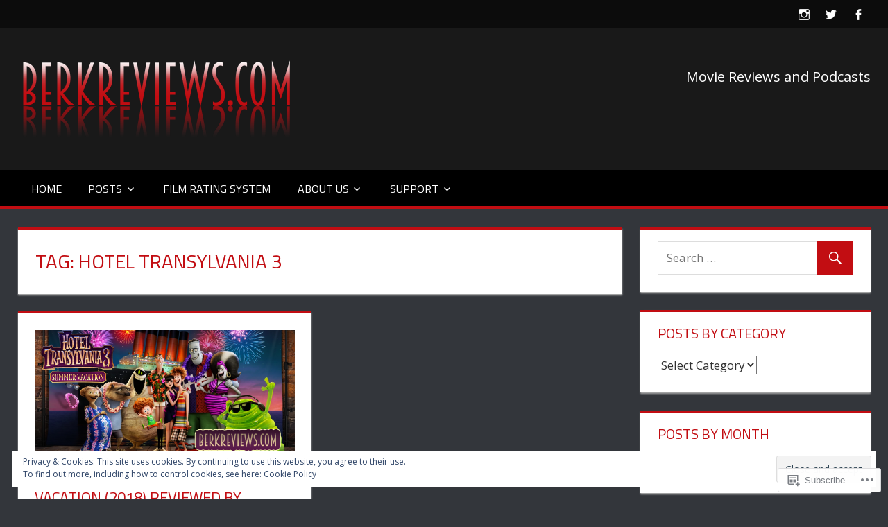

--- FILE ---
content_type: text/html; charset=UTF-8
request_url: https://berkreviews.com/tag/hotel-transylvania-3/
body_size: 24331
content:
<!DOCTYPE html>
<html lang="en">

<head>
<meta charset="UTF-8">
<meta name="viewport" content="width=device-width, initial-scale=1">
<link rel="profile" href="http://gmpg.org/xfn/11">
<link rel="pingback" href="https://berkreviews.com/xmlrpc.php">

<title>Hotel Transylvania 3 &#8211; Berkreviews.com</title>
<meta name='robots' content='max-image-preview:large' />

<!-- Async WordPress.com Remote Login -->
<script id="wpcom_remote_login_js">
var wpcom_remote_login_extra_auth = '';
function wpcom_remote_login_remove_dom_node_id( element_id ) {
	var dom_node = document.getElementById( element_id );
	if ( dom_node ) { dom_node.parentNode.removeChild( dom_node ); }
}
function wpcom_remote_login_remove_dom_node_classes( class_name ) {
	var dom_nodes = document.querySelectorAll( '.' + class_name );
	for ( var i = 0; i < dom_nodes.length; i++ ) {
		dom_nodes[ i ].parentNode.removeChild( dom_nodes[ i ] );
	}
}
function wpcom_remote_login_final_cleanup() {
	wpcom_remote_login_remove_dom_node_classes( "wpcom_remote_login_msg" );
	wpcom_remote_login_remove_dom_node_id( "wpcom_remote_login_key" );
	wpcom_remote_login_remove_dom_node_id( "wpcom_remote_login_validate" );
	wpcom_remote_login_remove_dom_node_id( "wpcom_remote_login_js" );
	wpcom_remote_login_remove_dom_node_id( "wpcom_request_access_iframe" );
	wpcom_remote_login_remove_dom_node_id( "wpcom_request_access_styles" );
}

// Watch for messages back from the remote login
window.addEventListener( "message", function( e ) {
	if ( e.origin === "https://r-login.wordpress.com" ) {
		var data = {};
		try {
			data = JSON.parse( e.data );
		} catch( e ) {
			wpcom_remote_login_final_cleanup();
			return;
		}

		if ( data.msg === 'LOGIN' ) {
			// Clean up the login check iframe
			wpcom_remote_login_remove_dom_node_id( "wpcom_remote_login_key" );

			var id_regex = new RegExp( /^[0-9]+$/ );
			var token_regex = new RegExp( /^.*|.*|.*$/ );
			if (
				token_regex.test( data.token )
				&& id_regex.test( data.wpcomid )
			) {
				// We have everything we need to ask for a login
				var script = document.createElement( "script" );
				script.setAttribute( "id", "wpcom_remote_login_validate" );
				script.src = '/remote-login.php?wpcom_remote_login=validate'
					+ '&wpcomid=' + data.wpcomid
					+ '&token=' + encodeURIComponent( data.token )
					+ '&host=' + window.location.protocol
					+ '//' + window.location.hostname
					+ '&postid=6546'
					+ '&is_singular=';
				document.body.appendChild( script );
			}

			return;
		}

		// Safari ITP, not logged in, so redirect
		if ( data.msg === 'LOGIN-REDIRECT' ) {
			window.location = 'https://wordpress.com/log-in?redirect_to=' + window.location.href;
			return;
		}

		// Safari ITP, storage access failed, remove the request
		if ( data.msg === 'LOGIN-REMOVE' ) {
			var css_zap = 'html { -webkit-transition: margin-top 1s; transition: margin-top 1s; } /* 9001 */ html { margin-top: 0 !important; } * html body { margin-top: 0 !important; } @media screen and ( max-width: 782px ) { html { margin-top: 0 !important; } * html body { margin-top: 0 !important; } }';
			var style_zap = document.createElement( 'style' );
			style_zap.type = 'text/css';
			style_zap.appendChild( document.createTextNode( css_zap ) );
			document.body.appendChild( style_zap );

			var e = document.getElementById( 'wpcom_request_access_iframe' );
			e.parentNode.removeChild( e );

			document.cookie = 'wordpress_com_login_access=denied; path=/; max-age=31536000';

			return;
		}

		// Safari ITP
		if ( data.msg === 'REQUEST_ACCESS' ) {
			console.log( 'request access: safari' );

			// Check ITP iframe enable/disable knob
			if ( wpcom_remote_login_extra_auth !== 'safari_itp_iframe' ) {
				return;
			}

			// If we are in a "private window" there is no ITP.
			var private_window = false;
			try {
				var opendb = window.openDatabase( null, null, null, null );
			} catch( e ) {
				private_window = true;
			}

			if ( private_window ) {
				console.log( 'private window' );
				return;
			}

			var iframe = document.createElement( 'iframe' );
			iframe.id = 'wpcom_request_access_iframe';
			iframe.setAttribute( 'scrolling', 'no' );
			iframe.setAttribute( 'sandbox', 'allow-storage-access-by-user-activation allow-scripts allow-same-origin allow-top-navigation-by-user-activation' );
			iframe.src = 'https://r-login.wordpress.com/remote-login.php?wpcom_remote_login=request_access&origin=' + encodeURIComponent( data.origin ) + '&wpcomid=' + encodeURIComponent( data.wpcomid );

			var css = 'html { -webkit-transition: margin-top 1s; transition: margin-top 1s; } /* 9001 */ html { margin-top: 46px !important; } * html body { margin-top: 46px !important; } @media screen and ( max-width: 660px ) { html { margin-top: 71px !important; } * html body { margin-top: 71px !important; } #wpcom_request_access_iframe { display: block; height: 71px !important; } } #wpcom_request_access_iframe { border: 0px; height: 46px; position: fixed; top: 0; left: 0; width: 100%; min-width: 100%; z-index: 99999; background: #23282d; } ';

			var style = document.createElement( 'style' );
			style.type = 'text/css';
			style.id = 'wpcom_request_access_styles';
			style.appendChild( document.createTextNode( css ) );
			document.body.appendChild( style );

			document.body.appendChild( iframe );
		}

		if ( data.msg === 'DONE' ) {
			wpcom_remote_login_final_cleanup();
		}
	}
}, false );

// Inject the remote login iframe after the page has had a chance to load
// more critical resources
window.addEventListener( "DOMContentLoaded", function( e ) {
	var iframe = document.createElement( "iframe" );
	iframe.style.display = "none";
	iframe.setAttribute( "scrolling", "no" );
	iframe.setAttribute( "id", "wpcom_remote_login_key" );
	iframe.src = "https://r-login.wordpress.com/remote-login.php"
		+ "?wpcom_remote_login=key"
		+ "&origin=aHR0cHM6Ly9iZXJrcmV2aWV3cy5jb20%3D"
		+ "&wpcomid=166290567"
		+ "&time=" + Math.floor( Date.now() / 1000 );
	document.body.appendChild( iframe );
}, false );
</script>
<link rel='dns-prefetch' href='//s0.wp.com' />
<link rel='dns-prefetch' href='//fonts-api.wp.com' />
<link rel='dns-prefetch' href='//af.pubmine.com' />
<link rel="alternate" type="application/rss+xml" title="Berkreviews.com &raquo; Feed" href="https://berkreviews.com/feed/" />
<link rel="alternate" type="application/rss+xml" title="Berkreviews.com &raquo; Comments Feed" href="https://berkreviews.com/comments/feed/" />
<link rel="alternate" type="application/rss+xml" title="Berkreviews.com &raquo; Hotel Transylvania 3 Tag Feed" href="https://berkreviews.com/tag/hotel-transylvania-3/feed/" />
	<script type="text/javascript">
		/* <![CDATA[ */
		function addLoadEvent(func) {
			var oldonload = window.onload;
			if (typeof window.onload != 'function') {
				window.onload = func;
			} else {
				window.onload = function () {
					oldonload();
					func();
				}
			}
		}
		/* ]]> */
	</script>
	<link crossorigin='anonymous' rel='stylesheet' id='all-css-0-1' href='/wp-content/mu-plugins/widgets/eu-cookie-law/templates/style.css?m=1642463000i&cssminify=yes' type='text/css' media='all' />
<style id='wp-emoji-styles-inline-css'>

	img.wp-smiley, img.emoji {
		display: inline !important;
		border: none !important;
		box-shadow: none !important;
		height: 1em !important;
		width: 1em !important;
		margin: 0 0.07em !important;
		vertical-align: -0.1em !important;
		background: none !important;
		padding: 0 !important;
	}
/*# sourceURL=wp-emoji-styles-inline-css */
</style>
<link crossorigin='anonymous' rel='stylesheet' id='all-css-2-1' href='/wp-content/plugins/gutenberg-core/v22.4.2/build/styles/block-library/style.min.css?m=1769608164i&cssminify=yes' type='text/css' media='all' />
<style id='wp-block-library-inline-css'>
.has-text-align-justify {
	text-align:justify;
}
.has-text-align-justify{text-align:justify;}

/*# sourceURL=wp-block-library-inline-css */
</style><style id='wp-block-embed-inline-css'>
.wp-block-embed.alignleft,.wp-block-embed.alignright,.wp-block[data-align=left]>[data-type="core/embed"],.wp-block[data-align=right]>[data-type="core/embed"]{max-width:360px;width:100%}.wp-block-embed.alignleft .wp-block-embed__wrapper,.wp-block-embed.alignright .wp-block-embed__wrapper,.wp-block[data-align=left]>[data-type="core/embed"] .wp-block-embed__wrapper,.wp-block[data-align=right]>[data-type="core/embed"] .wp-block-embed__wrapper{min-width:280px}.wp-block-cover .wp-block-embed{min-height:240px;min-width:320px}.wp-block-group.is-layout-flex .wp-block-embed{flex:1 1 0%;min-width:0}.wp-block-embed{overflow-wrap:break-word}.wp-block-embed :where(figcaption){margin-bottom:1em;margin-top:.5em}.wp-block-embed iframe{max-width:100%}.wp-block-embed__wrapper{position:relative}.wp-embed-responsive .wp-has-aspect-ratio .wp-block-embed__wrapper:before{content:"";display:block;padding-top:50%}.wp-embed-responsive .wp-has-aspect-ratio iframe{bottom:0;height:100%;left:0;position:absolute;right:0;top:0;width:100%}.wp-embed-responsive .wp-embed-aspect-21-9 .wp-block-embed__wrapper:before{padding-top:42.85%}.wp-embed-responsive .wp-embed-aspect-18-9 .wp-block-embed__wrapper:before{padding-top:50%}.wp-embed-responsive .wp-embed-aspect-16-9 .wp-block-embed__wrapper:before{padding-top:56.25%}.wp-embed-responsive .wp-embed-aspect-4-3 .wp-block-embed__wrapper:before{padding-top:75%}.wp-embed-responsive .wp-embed-aspect-1-1 .wp-block-embed__wrapper:before{padding-top:100%}.wp-embed-responsive .wp-embed-aspect-9-16 .wp-block-embed__wrapper:before{padding-top:177.77%}.wp-embed-responsive .wp-embed-aspect-1-2 .wp-block-embed__wrapper:before{padding-top:200%}
/*# sourceURL=https://s0.wp.com/wp-content/plugins/gutenberg-core/v22.4.2/build/styles/block-library/embed/style.min.css */
</style>
<style id='wp-block-tag-cloud-inline-css'>
.wp-block-tag-cloud{box-sizing:border-box}.wp-block-tag-cloud.aligncenter{justify-content:center;text-align:center}.wp-block-tag-cloud a{display:inline-block;margin-right:5px}.wp-block-tag-cloud span{display:inline-block;margin-left:5px;text-decoration:none}:root :where(.wp-block-tag-cloud.is-style-outline){display:flex;flex-wrap:wrap;gap:1ch}:root :where(.wp-block-tag-cloud.is-style-outline a){border:1px solid;font-size:unset!important;margin-right:0;padding:1ch 2ch;text-decoration:none!important}
/*# sourceURL=https://s0.wp.com/wp-content/plugins/gutenberg-core/v22.4.2/build/styles/block-library/tag-cloud/style.min.css */
</style>
<style id='global-styles-inline-css'>
:root{--wp--preset--aspect-ratio--square: 1;--wp--preset--aspect-ratio--4-3: 4/3;--wp--preset--aspect-ratio--3-4: 3/4;--wp--preset--aspect-ratio--3-2: 3/2;--wp--preset--aspect-ratio--2-3: 2/3;--wp--preset--aspect-ratio--16-9: 16/9;--wp--preset--aspect-ratio--9-16: 9/16;--wp--preset--color--black: #000000;--wp--preset--color--cyan-bluish-gray: #abb8c3;--wp--preset--color--white: #ffffff;--wp--preset--color--pale-pink: #f78da7;--wp--preset--color--vivid-red: #cf2e2e;--wp--preset--color--luminous-vivid-orange: #ff6900;--wp--preset--color--luminous-vivid-amber: #fcb900;--wp--preset--color--light-green-cyan: #7bdcb5;--wp--preset--color--vivid-green-cyan: #00d084;--wp--preset--color--pale-cyan-blue: #8ed1fc;--wp--preset--color--vivid-cyan-blue: #0693e3;--wp--preset--color--vivid-purple: #9b51e0;--wp--preset--color--primary: #dd5533;--wp--preset--color--secondary: #c43c1a;--wp--preset--color--accent: #22aadd;--wp--preset--color--highlight: #67bf96;--wp--preset--color--light-gray: #dddddd;--wp--preset--color--gray: #808080;--wp--preset--color--dark-gray: #303030;--wp--preset--gradient--vivid-cyan-blue-to-vivid-purple: linear-gradient(135deg,rgb(6,147,227) 0%,rgb(155,81,224) 100%);--wp--preset--gradient--light-green-cyan-to-vivid-green-cyan: linear-gradient(135deg,rgb(122,220,180) 0%,rgb(0,208,130) 100%);--wp--preset--gradient--luminous-vivid-amber-to-luminous-vivid-orange: linear-gradient(135deg,rgb(252,185,0) 0%,rgb(255,105,0) 100%);--wp--preset--gradient--luminous-vivid-orange-to-vivid-red: linear-gradient(135deg,rgb(255,105,0) 0%,rgb(207,46,46) 100%);--wp--preset--gradient--very-light-gray-to-cyan-bluish-gray: linear-gradient(135deg,rgb(238,238,238) 0%,rgb(169,184,195) 100%);--wp--preset--gradient--cool-to-warm-spectrum: linear-gradient(135deg,rgb(74,234,220) 0%,rgb(151,120,209) 20%,rgb(207,42,186) 40%,rgb(238,44,130) 60%,rgb(251,105,98) 80%,rgb(254,248,76) 100%);--wp--preset--gradient--blush-light-purple: linear-gradient(135deg,rgb(255,206,236) 0%,rgb(152,150,240) 100%);--wp--preset--gradient--blush-bordeaux: linear-gradient(135deg,rgb(254,205,165) 0%,rgb(254,45,45) 50%,rgb(107,0,62) 100%);--wp--preset--gradient--luminous-dusk: linear-gradient(135deg,rgb(255,203,112) 0%,rgb(199,81,192) 50%,rgb(65,88,208) 100%);--wp--preset--gradient--pale-ocean: linear-gradient(135deg,rgb(255,245,203) 0%,rgb(182,227,212) 50%,rgb(51,167,181) 100%);--wp--preset--gradient--electric-grass: linear-gradient(135deg,rgb(202,248,128) 0%,rgb(113,206,126) 100%);--wp--preset--gradient--midnight: linear-gradient(135deg,rgb(2,3,129) 0%,rgb(40,116,252) 100%);--wp--preset--font-size--small: 14px;--wp--preset--font-size--medium: 20px;--wp--preset--font-size--large: 24px;--wp--preset--font-size--x-large: 42px;--wp--preset--font-size--huge: 36px;--wp--preset--font-family--albert-sans: 'Albert Sans', sans-serif;--wp--preset--font-family--alegreya: Alegreya, serif;--wp--preset--font-family--arvo: Arvo, serif;--wp--preset--font-family--bodoni-moda: 'Bodoni Moda', serif;--wp--preset--font-family--bricolage-grotesque: 'Bricolage Grotesque', sans-serif;--wp--preset--font-family--cabin: Cabin, sans-serif;--wp--preset--font-family--chivo: Chivo, sans-serif;--wp--preset--font-family--commissioner: Commissioner, sans-serif;--wp--preset--font-family--cormorant: Cormorant, serif;--wp--preset--font-family--courier-prime: 'Courier Prime', monospace;--wp--preset--font-family--crimson-pro: 'Crimson Pro', serif;--wp--preset--font-family--dm-mono: 'DM Mono', monospace;--wp--preset--font-family--dm-sans: 'DM Sans', sans-serif;--wp--preset--font-family--dm-serif-display: 'DM Serif Display', serif;--wp--preset--font-family--domine: Domine, serif;--wp--preset--font-family--eb-garamond: 'EB Garamond', serif;--wp--preset--font-family--epilogue: Epilogue, sans-serif;--wp--preset--font-family--fahkwang: Fahkwang, sans-serif;--wp--preset--font-family--figtree: Figtree, sans-serif;--wp--preset--font-family--fira-sans: 'Fira Sans', sans-serif;--wp--preset--font-family--fjalla-one: 'Fjalla One', sans-serif;--wp--preset--font-family--fraunces: Fraunces, serif;--wp--preset--font-family--gabarito: Gabarito, system-ui;--wp--preset--font-family--ibm-plex-mono: 'IBM Plex Mono', monospace;--wp--preset--font-family--ibm-plex-sans: 'IBM Plex Sans', sans-serif;--wp--preset--font-family--ibarra-real-nova: 'Ibarra Real Nova', serif;--wp--preset--font-family--instrument-serif: 'Instrument Serif', serif;--wp--preset--font-family--inter: Inter, sans-serif;--wp--preset--font-family--josefin-sans: 'Josefin Sans', sans-serif;--wp--preset--font-family--jost: Jost, sans-serif;--wp--preset--font-family--libre-baskerville: 'Libre Baskerville', serif;--wp--preset--font-family--libre-franklin: 'Libre Franklin', sans-serif;--wp--preset--font-family--literata: Literata, serif;--wp--preset--font-family--lora: Lora, serif;--wp--preset--font-family--merriweather: Merriweather, serif;--wp--preset--font-family--montserrat: Montserrat, sans-serif;--wp--preset--font-family--newsreader: Newsreader, serif;--wp--preset--font-family--noto-sans-mono: 'Noto Sans Mono', sans-serif;--wp--preset--font-family--nunito: Nunito, sans-serif;--wp--preset--font-family--open-sans: 'Open Sans', sans-serif;--wp--preset--font-family--overpass: Overpass, sans-serif;--wp--preset--font-family--pt-serif: 'PT Serif', serif;--wp--preset--font-family--petrona: Petrona, serif;--wp--preset--font-family--piazzolla: Piazzolla, serif;--wp--preset--font-family--playfair-display: 'Playfair Display', serif;--wp--preset--font-family--plus-jakarta-sans: 'Plus Jakarta Sans', sans-serif;--wp--preset--font-family--poppins: Poppins, sans-serif;--wp--preset--font-family--raleway: Raleway, sans-serif;--wp--preset--font-family--roboto: Roboto, sans-serif;--wp--preset--font-family--roboto-slab: 'Roboto Slab', serif;--wp--preset--font-family--rubik: Rubik, sans-serif;--wp--preset--font-family--rufina: Rufina, serif;--wp--preset--font-family--sora: Sora, sans-serif;--wp--preset--font-family--source-sans-3: 'Source Sans 3', sans-serif;--wp--preset--font-family--source-serif-4: 'Source Serif 4', serif;--wp--preset--font-family--space-mono: 'Space Mono', monospace;--wp--preset--font-family--syne: Syne, sans-serif;--wp--preset--font-family--texturina: Texturina, serif;--wp--preset--font-family--urbanist: Urbanist, sans-serif;--wp--preset--font-family--work-sans: 'Work Sans', sans-serif;--wp--preset--spacing--20: 0.44rem;--wp--preset--spacing--30: 0.67rem;--wp--preset--spacing--40: 1rem;--wp--preset--spacing--50: 1.5rem;--wp--preset--spacing--60: 2.25rem;--wp--preset--spacing--70: 3.38rem;--wp--preset--spacing--80: 5.06rem;--wp--preset--shadow--natural: 6px 6px 9px rgba(0, 0, 0, 0.2);--wp--preset--shadow--deep: 12px 12px 50px rgba(0, 0, 0, 0.4);--wp--preset--shadow--sharp: 6px 6px 0px rgba(0, 0, 0, 0.2);--wp--preset--shadow--outlined: 6px 6px 0px -3px rgb(255, 255, 255), 6px 6px rgb(0, 0, 0);--wp--preset--shadow--crisp: 6px 6px 0px rgb(0, 0, 0);}:where(body) { margin: 0; }:where(.is-layout-flex){gap: 0.5em;}:where(.is-layout-grid){gap: 0.5em;}body .is-layout-flex{display: flex;}.is-layout-flex{flex-wrap: wrap;align-items: center;}.is-layout-flex > :is(*, div){margin: 0;}body .is-layout-grid{display: grid;}.is-layout-grid > :is(*, div){margin: 0;}body{padding-top: 0px;padding-right: 0px;padding-bottom: 0px;padding-left: 0px;}:root :where(.wp-element-button, .wp-block-button__link){background-color: #32373c;border-width: 0;color: #fff;font-family: inherit;font-size: inherit;font-style: inherit;font-weight: inherit;letter-spacing: inherit;line-height: inherit;padding-top: calc(0.667em + 2px);padding-right: calc(1.333em + 2px);padding-bottom: calc(0.667em + 2px);padding-left: calc(1.333em + 2px);text-decoration: none;text-transform: inherit;}.has-black-color{color: var(--wp--preset--color--black) !important;}.has-cyan-bluish-gray-color{color: var(--wp--preset--color--cyan-bluish-gray) !important;}.has-white-color{color: var(--wp--preset--color--white) !important;}.has-pale-pink-color{color: var(--wp--preset--color--pale-pink) !important;}.has-vivid-red-color{color: var(--wp--preset--color--vivid-red) !important;}.has-luminous-vivid-orange-color{color: var(--wp--preset--color--luminous-vivid-orange) !important;}.has-luminous-vivid-amber-color{color: var(--wp--preset--color--luminous-vivid-amber) !important;}.has-light-green-cyan-color{color: var(--wp--preset--color--light-green-cyan) !important;}.has-vivid-green-cyan-color{color: var(--wp--preset--color--vivid-green-cyan) !important;}.has-pale-cyan-blue-color{color: var(--wp--preset--color--pale-cyan-blue) !important;}.has-vivid-cyan-blue-color{color: var(--wp--preset--color--vivid-cyan-blue) !important;}.has-vivid-purple-color{color: var(--wp--preset--color--vivid-purple) !important;}.has-primary-color{color: var(--wp--preset--color--primary) !important;}.has-secondary-color{color: var(--wp--preset--color--secondary) !important;}.has-accent-color{color: var(--wp--preset--color--accent) !important;}.has-highlight-color{color: var(--wp--preset--color--highlight) !important;}.has-light-gray-color{color: var(--wp--preset--color--light-gray) !important;}.has-gray-color{color: var(--wp--preset--color--gray) !important;}.has-dark-gray-color{color: var(--wp--preset--color--dark-gray) !important;}.has-black-background-color{background-color: var(--wp--preset--color--black) !important;}.has-cyan-bluish-gray-background-color{background-color: var(--wp--preset--color--cyan-bluish-gray) !important;}.has-white-background-color{background-color: var(--wp--preset--color--white) !important;}.has-pale-pink-background-color{background-color: var(--wp--preset--color--pale-pink) !important;}.has-vivid-red-background-color{background-color: var(--wp--preset--color--vivid-red) !important;}.has-luminous-vivid-orange-background-color{background-color: var(--wp--preset--color--luminous-vivid-orange) !important;}.has-luminous-vivid-amber-background-color{background-color: var(--wp--preset--color--luminous-vivid-amber) !important;}.has-light-green-cyan-background-color{background-color: var(--wp--preset--color--light-green-cyan) !important;}.has-vivid-green-cyan-background-color{background-color: var(--wp--preset--color--vivid-green-cyan) !important;}.has-pale-cyan-blue-background-color{background-color: var(--wp--preset--color--pale-cyan-blue) !important;}.has-vivid-cyan-blue-background-color{background-color: var(--wp--preset--color--vivid-cyan-blue) !important;}.has-vivid-purple-background-color{background-color: var(--wp--preset--color--vivid-purple) !important;}.has-primary-background-color{background-color: var(--wp--preset--color--primary) !important;}.has-secondary-background-color{background-color: var(--wp--preset--color--secondary) !important;}.has-accent-background-color{background-color: var(--wp--preset--color--accent) !important;}.has-highlight-background-color{background-color: var(--wp--preset--color--highlight) !important;}.has-light-gray-background-color{background-color: var(--wp--preset--color--light-gray) !important;}.has-gray-background-color{background-color: var(--wp--preset--color--gray) !important;}.has-dark-gray-background-color{background-color: var(--wp--preset--color--dark-gray) !important;}.has-black-border-color{border-color: var(--wp--preset--color--black) !important;}.has-cyan-bluish-gray-border-color{border-color: var(--wp--preset--color--cyan-bluish-gray) !important;}.has-white-border-color{border-color: var(--wp--preset--color--white) !important;}.has-pale-pink-border-color{border-color: var(--wp--preset--color--pale-pink) !important;}.has-vivid-red-border-color{border-color: var(--wp--preset--color--vivid-red) !important;}.has-luminous-vivid-orange-border-color{border-color: var(--wp--preset--color--luminous-vivid-orange) !important;}.has-luminous-vivid-amber-border-color{border-color: var(--wp--preset--color--luminous-vivid-amber) !important;}.has-light-green-cyan-border-color{border-color: var(--wp--preset--color--light-green-cyan) !important;}.has-vivid-green-cyan-border-color{border-color: var(--wp--preset--color--vivid-green-cyan) !important;}.has-pale-cyan-blue-border-color{border-color: var(--wp--preset--color--pale-cyan-blue) !important;}.has-vivid-cyan-blue-border-color{border-color: var(--wp--preset--color--vivid-cyan-blue) !important;}.has-vivid-purple-border-color{border-color: var(--wp--preset--color--vivid-purple) !important;}.has-primary-border-color{border-color: var(--wp--preset--color--primary) !important;}.has-secondary-border-color{border-color: var(--wp--preset--color--secondary) !important;}.has-accent-border-color{border-color: var(--wp--preset--color--accent) !important;}.has-highlight-border-color{border-color: var(--wp--preset--color--highlight) !important;}.has-light-gray-border-color{border-color: var(--wp--preset--color--light-gray) !important;}.has-gray-border-color{border-color: var(--wp--preset--color--gray) !important;}.has-dark-gray-border-color{border-color: var(--wp--preset--color--dark-gray) !important;}.has-vivid-cyan-blue-to-vivid-purple-gradient-background{background: var(--wp--preset--gradient--vivid-cyan-blue-to-vivid-purple) !important;}.has-light-green-cyan-to-vivid-green-cyan-gradient-background{background: var(--wp--preset--gradient--light-green-cyan-to-vivid-green-cyan) !important;}.has-luminous-vivid-amber-to-luminous-vivid-orange-gradient-background{background: var(--wp--preset--gradient--luminous-vivid-amber-to-luminous-vivid-orange) !important;}.has-luminous-vivid-orange-to-vivid-red-gradient-background{background: var(--wp--preset--gradient--luminous-vivid-orange-to-vivid-red) !important;}.has-very-light-gray-to-cyan-bluish-gray-gradient-background{background: var(--wp--preset--gradient--very-light-gray-to-cyan-bluish-gray) !important;}.has-cool-to-warm-spectrum-gradient-background{background: var(--wp--preset--gradient--cool-to-warm-spectrum) !important;}.has-blush-light-purple-gradient-background{background: var(--wp--preset--gradient--blush-light-purple) !important;}.has-blush-bordeaux-gradient-background{background: var(--wp--preset--gradient--blush-bordeaux) !important;}.has-luminous-dusk-gradient-background{background: var(--wp--preset--gradient--luminous-dusk) !important;}.has-pale-ocean-gradient-background{background: var(--wp--preset--gradient--pale-ocean) !important;}.has-electric-grass-gradient-background{background: var(--wp--preset--gradient--electric-grass) !important;}.has-midnight-gradient-background{background: var(--wp--preset--gradient--midnight) !important;}.has-small-font-size{font-size: var(--wp--preset--font-size--small) !important;}.has-medium-font-size{font-size: var(--wp--preset--font-size--medium) !important;}.has-large-font-size{font-size: var(--wp--preset--font-size--large) !important;}.has-x-large-font-size{font-size: var(--wp--preset--font-size--x-large) !important;}.has-huge-font-size{font-size: var(--wp--preset--font-size--huge) !important;}.has-albert-sans-font-family{font-family: var(--wp--preset--font-family--albert-sans) !important;}.has-alegreya-font-family{font-family: var(--wp--preset--font-family--alegreya) !important;}.has-arvo-font-family{font-family: var(--wp--preset--font-family--arvo) !important;}.has-bodoni-moda-font-family{font-family: var(--wp--preset--font-family--bodoni-moda) !important;}.has-bricolage-grotesque-font-family{font-family: var(--wp--preset--font-family--bricolage-grotesque) !important;}.has-cabin-font-family{font-family: var(--wp--preset--font-family--cabin) !important;}.has-chivo-font-family{font-family: var(--wp--preset--font-family--chivo) !important;}.has-commissioner-font-family{font-family: var(--wp--preset--font-family--commissioner) !important;}.has-cormorant-font-family{font-family: var(--wp--preset--font-family--cormorant) !important;}.has-courier-prime-font-family{font-family: var(--wp--preset--font-family--courier-prime) !important;}.has-crimson-pro-font-family{font-family: var(--wp--preset--font-family--crimson-pro) !important;}.has-dm-mono-font-family{font-family: var(--wp--preset--font-family--dm-mono) !important;}.has-dm-sans-font-family{font-family: var(--wp--preset--font-family--dm-sans) !important;}.has-dm-serif-display-font-family{font-family: var(--wp--preset--font-family--dm-serif-display) !important;}.has-domine-font-family{font-family: var(--wp--preset--font-family--domine) !important;}.has-eb-garamond-font-family{font-family: var(--wp--preset--font-family--eb-garamond) !important;}.has-epilogue-font-family{font-family: var(--wp--preset--font-family--epilogue) !important;}.has-fahkwang-font-family{font-family: var(--wp--preset--font-family--fahkwang) !important;}.has-figtree-font-family{font-family: var(--wp--preset--font-family--figtree) !important;}.has-fira-sans-font-family{font-family: var(--wp--preset--font-family--fira-sans) !important;}.has-fjalla-one-font-family{font-family: var(--wp--preset--font-family--fjalla-one) !important;}.has-fraunces-font-family{font-family: var(--wp--preset--font-family--fraunces) !important;}.has-gabarito-font-family{font-family: var(--wp--preset--font-family--gabarito) !important;}.has-ibm-plex-mono-font-family{font-family: var(--wp--preset--font-family--ibm-plex-mono) !important;}.has-ibm-plex-sans-font-family{font-family: var(--wp--preset--font-family--ibm-plex-sans) !important;}.has-ibarra-real-nova-font-family{font-family: var(--wp--preset--font-family--ibarra-real-nova) !important;}.has-instrument-serif-font-family{font-family: var(--wp--preset--font-family--instrument-serif) !important;}.has-inter-font-family{font-family: var(--wp--preset--font-family--inter) !important;}.has-josefin-sans-font-family{font-family: var(--wp--preset--font-family--josefin-sans) !important;}.has-jost-font-family{font-family: var(--wp--preset--font-family--jost) !important;}.has-libre-baskerville-font-family{font-family: var(--wp--preset--font-family--libre-baskerville) !important;}.has-libre-franklin-font-family{font-family: var(--wp--preset--font-family--libre-franklin) !important;}.has-literata-font-family{font-family: var(--wp--preset--font-family--literata) !important;}.has-lora-font-family{font-family: var(--wp--preset--font-family--lora) !important;}.has-merriweather-font-family{font-family: var(--wp--preset--font-family--merriweather) !important;}.has-montserrat-font-family{font-family: var(--wp--preset--font-family--montserrat) !important;}.has-newsreader-font-family{font-family: var(--wp--preset--font-family--newsreader) !important;}.has-noto-sans-mono-font-family{font-family: var(--wp--preset--font-family--noto-sans-mono) !important;}.has-nunito-font-family{font-family: var(--wp--preset--font-family--nunito) !important;}.has-open-sans-font-family{font-family: var(--wp--preset--font-family--open-sans) !important;}.has-overpass-font-family{font-family: var(--wp--preset--font-family--overpass) !important;}.has-pt-serif-font-family{font-family: var(--wp--preset--font-family--pt-serif) !important;}.has-petrona-font-family{font-family: var(--wp--preset--font-family--petrona) !important;}.has-piazzolla-font-family{font-family: var(--wp--preset--font-family--piazzolla) !important;}.has-playfair-display-font-family{font-family: var(--wp--preset--font-family--playfair-display) !important;}.has-plus-jakarta-sans-font-family{font-family: var(--wp--preset--font-family--plus-jakarta-sans) !important;}.has-poppins-font-family{font-family: var(--wp--preset--font-family--poppins) !important;}.has-raleway-font-family{font-family: var(--wp--preset--font-family--raleway) !important;}.has-roboto-font-family{font-family: var(--wp--preset--font-family--roboto) !important;}.has-roboto-slab-font-family{font-family: var(--wp--preset--font-family--roboto-slab) !important;}.has-rubik-font-family{font-family: var(--wp--preset--font-family--rubik) !important;}.has-rufina-font-family{font-family: var(--wp--preset--font-family--rufina) !important;}.has-sora-font-family{font-family: var(--wp--preset--font-family--sora) !important;}.has-source-sans-3-font-family{font-family: var(--wp--preset--font-family--source-sans-3) !important;}.has-source-serif-4-font-family{font-family: var(--wp--preset--font-family--source-serif-4) !important;}.has-space-mono-font-family{font-family: var(--wp--preset--font-family--space-mono) !important;}.has-syne-font-family{font-family: var(--wp--preset--font-family--syne) !important;}.has-texturina-font-family{font-family: var(--wp--preset--font-family--texturina) !important;}.has-urbanist-font-family{font-family: var(--wp--preset--font-family--urbanist) !important;}.has-work-sans-font-family{font-family: var(--wp--preset--font-family--work-sans) !important;}
/*# sourceURL=global-styles-inline-css */
</style>

<style id='classic-theme-styles-inline-css'>
.wp-block-button__link{background-color:#32373c;border-radius:9999px;box-shadow:none;color:#fff;font-size:1.125em;padding:calc(.667em + 2px) calc(1.333em + 2px);text-decoration:none}.wp-block-file__button{background:#32373c;color:#fff}.wp-block-accordion-heading{margin:0}.wp-block-accordion-heading__toggle{background-color:inherit!important;color:inherit!important}.wp-block-accordion-heading__toggle:not(:focus-visible){outline:none}.wp-block-accordion-heading__toggle:focus,.wp-block-accordion-heading__toggle:hover{background-color:inherit!important;border:none;box-shadow:none;color:inherit;padding:var(--wp--preset--spacing--20,1em) 0;text-decoration:none}.wp-block-accordion-heading__toggle:focus-visible{outline:auto;outline-offset:0}
/*# sourceURL=/wp-content/plugins/gutenberg-core/v22.4.2/build/styles/block-library/classic.min.css */
</style>
<link crossorigin='anonymous' rel='stylesheet' id='all-css-4-1' href='/_static/??-eJyFjt0KwjAMRl/INmw6thvxUaTrwuzWP5rU4dvb4VBB0ZuQfJzzEVii0MEzeoZo82g8gQ69DXomqGXVyUqQcdGiSHiVBxgM8ZMQxDeLUhPt4K3IZfHqSlhyFxWvhMPBKLToCvZLW2JxRN/HhESiTGeyE3wpIn14jxg2CjgkzqOCv79NyFHpebuBsoez8RpG9JhMEej7unae3LFqm7bp2npfT3ehP3lk&cssminify=yes' type='text/css' media='all' />
<style id='tortuga-stylesheet-inline-css'>
.entry-tags { clip: rect(1px, 1px, 1px, 1px); height: 1px; position: absolute; overflow: hidden; width: 1px; }
/*# sourceURL=tortuga-stylesheet-inline-css */
</style>
<link rel='stylesheet' id='tortuga-default-fonts-css' href='https://fonts-api.wp.com/css?family=Titillium+Web%3A400%2C400italic%2C700%2C700italic%7COpen+Sans%3A400%2C400italic%2C700%2C700italic&#038;subset=latin%2Clatin-ext' media='all' />
<link crossorigin='anonymous' rel='stylesheet' id='all-css-6-1' href='/_static/??-eJx9jt0KwjAMhV/IGDZE54X4KFJj3DrbpjSpe30nqEwQ787fBwenDCTJOBnGCjnU3ifFkS07usEcTZkkvgrUmt7d6c7pIgVdNYnOzNOHouBUPYENHBkGDpkLaiFUIe8CRE51qdekusLfTwqfg/Sz7HFeLew/qGeBIOTMS/oycA3Olyd6jIdmt9l2bdvtm/EB5MJihA==&cssminify=yes' type='text/css' media='all' />
<style id='jetpack-global-styles-frontend-style-inline-css'>
:root { --font-headings: unset; --font-base: unset; --font-headings-default: -apple-system,BlinkMacSystemFont,"Segoe UI",Roboto,Oxygen-Sans,Ubuntu,Cantarell,"Helvetica Neue",sans-serif; --font-base-default: -apple-system,BlinkMacSystemFont,"Segoe UI",Roboto,Oxygen-Sans,Ubuntu,Cantarell,"Helvetica Neue",sans-serif;}
/*# sourceURL=jetpack-global-styles-frontend-style-inline-css */
</style>
<link crossorigin='anonymous' rel='stylesheet' id='all-css-8-1' href='/wp-content/themes/h4/global.css?m=1420737423i&cssminify=yes' type='text/css' media='all' />
<script type="text/javascript" id="tortuga-jquery-navigation-js-extra">
/* <![CDATA[ */
var tortuga_menu_title = "Menu";
//# sourceURL=tortuga-jquery-navigation-js-extra
/* ]]> */
</script>
<script type="text/javascript" id="wpcom-actionbar-placeholder-js-extra">
/* <![CDATA[ */
var actionbardata = {"siteID":"166290567","postID":"0","siteURL":"https://berkreviews.com","xhrURL":"https://berkreviews.com/wp-admin/admin-ajax.php","nonce":"e2d4c58009","isLoggedIn":"","statusMessage":"","subsEmailDefault":"instantly","proxyScriptUrl":"https://s0.wp.com/wp-content/js/wpcom-proxy-request.js?m=1513050504i&amp;ver=20211021","i18n":{"followedText":"New posts from this site will now appear in your \u003Ca href=\"https://wordpress.com/reader\"\u003EReader\u003C/a\u003E","foldBar":"Collapse this bar","unfoldBar":"Expand this bar","shortLinkCopied":"Shortlink copied to clipboard."}};
//# sourceURL=wpcom-actionbar-placeholder-js-extra
/* ]]> */
</script>
<script type="text/javascript" id="jetpack-mu-wpcom-settings-js-before">
/* <![CDATA[ */
var JETPACK_MU_WPCOM_SETTINGS = {"assetsUrl":"https://s0.wp.com/wp-content/mu-plugins/jetpack-mu-wpcom-plugin/sun/jetpack_vendor/automattic/jetpack-mu-wpcom/src/build/"};
//# sourceURL=jetpack-mu-wpcom-settings-js-before
/* ]]> */
</script>
<script crossorigin='anonymous' type='text/javascript'  src='/_static/??-eJyFjc0OwiAQhF9I3Frj38H4LAgEIbDg7tLat7eNmph48DSH+eYbGKsyBcWhQGSgJKpSeUzryCuYu4AmNet4KeO9OZresc4B/0IqB09a3Df8eZOby/OkksuhZZBC0rxeFKiH4LWE8rO5puJVTc0HZBgLWW1ZmaSZX+cmVxj6JRQWVN5WmhWXfN4c+m637fbHU3wCUctZUg=='></script>
<script type="text/javascript" id="rlt-proxy-js-after">
/* <![CDATA[ */
	rltInitialize( {"token":null,"iframeOrigins":["https:\/\/widgets.wp.com"]} );
//# sourceURL=rlt-proxy-js-after
/* ]]> */
</script>
<link rel="EditURI" type="application/rsd+xml" title="RSD" href="https://berkreviews.wordpress.com/xmlrpc.php?rsd" />
<meta name="generator" content="WordPress.com" />

<!-- Jetpack Open Graph Tags -->
<meta property="og:type" content="website" />
<meta property="og:title" content="Hotel Transylvania 3 &#8211; Berkreviews.com" />
<meta property="og:url" content="https://berkreviews.com/tag/hotel-transylvania-3/" />
<meta property="og:site_name" content="Berkreviews.com" />
<meta property="og:image" content="https://berkreviews.com/wp-content/uploads/2019/09/cropped-minimovielogoartboard-1-1.png?w=200" />
<meta property="og:image:width" content="200" />
<meta property="og:image:height" content="200" />
<meta property="og:image:alt" content="" />
<meta property="og:locale" content="en_US" />

<!-- End Jetpack Open Graph Tags -->
<link rel="search" type="application/opensearchdescription+xml" href="https://berkreviews.com/osd.xml" title="Berkreviews.com" />
<link rel="search" type="application/opensearchdescription+xml" href="https://s1.wp.com/opensearch.xml" title="WordPress.com" />
<meta name="theme-color" content="#33363b" />
<meta name="description" content="Posts about Hotel Transylvania 3 written by Jonathan Berk" />
<style type="text/css" id="custom-background-css">
body.custom-background { background-color: #33363b; }
</style>
	<script type="text/javascript">
/* <![CDATA[ */
var wa_client = {}; wa_client.cmd = []; wa_client.config = { 'blog_id': 166290567, 'blog_language': 'en', 'is_wordads': true, 'hosting_type': 1, 'afp_account_id': null, 'afp_host_id': 5038568878849053, 'theme': 'premium/tortuga', '_': { 'title': 'Advertisement', 'privacy_settings': 'Privacy Settings' }, 'formats': [ 'belowpost', 'bottom_sticky', 'sidebar_sticky_right', 'sidebar', 'top', 'shortcode', 'gutenberg_rectangle', 'gutenberg_leaderboard', 'gutenberg_mobile_leaderboard', 'gutenberg_skyscraper' ] };
/* ]]> */
</script>
		<script type="text/javascript">

			window.doNotSellCallback = function() {

				var linkElements = [
					'a[href="https://wordpress.com/?ref=footer_blog"]',
					'a[href="https://wordpress.com/?ref=footer_website"]',
					'a[href="https://wordpress.com/?ref=vertical_footer"]',
					'a[href^="https://wordpress.com/?ref=footer_segment_"]',
				].join(',');

				var dnsLink = document.createElement( 'a' );
				dnsLink.href = 'https://wordpress.com/advertising-program-optout/';
				dnsLink.classList.add( 'do-not-sell-link' );
				dnsLink.rel = 'nofollow';
				dnsLink.style.marginLeft = '0.5em';
				dnsLink.textContent = 'Do Not Sell or Share My Personal Information';

				var creditLinks = document.querySelectorAll( linkElements );

				if ( 0 === creditLinks.length ) {
					return false;
				}

				Array.prototype.forEach.call( creditLinks, function( el ) {
					el.insertAdjacentElement( 'afterend', dnsLink );
				});

				return true;
			};

		</script>
		<style type="text/css" id="custom-colors-css">
	/* Navigation */
	.primary-navigation-wrap {
		background-color: transparent;
	}

	.main-navigation-menu a:hover,
	.main-navigation-menu a:hover:after,
	.main-navigation-menu a:active,
	.main-navigation-menu a:active:after {
		color: #fff !important;
	}

	.main-navigation-menu li.current-menu-item > a,
	.main-navigation-menu li.current-menu-item > a:after:hover,
	.main-navigation-menu ul .menu-item-has-children > a:after:hover,
	.widget_wpcom_social_media_icons_widget ul li a {
		color: #fff !important;
	}

	.widget_tag_cloud div a:link,
	.footer-widgets .widget_tag_cloud div a:link,
	.widget_tag_cloud div a:hover,
	.footer-widgets .widget_tag_cloud div a:hover,
	.widget_tag_cloud div a:active,
	.footer-widgets .widget_tag_cloud div a:active,
	.widget_tag_cloud div a:visited,
	.footer-widgets .widget_tag_cloud div a:visited,
	.wp_widget_tag_cloud div a:link,
	.footer-widgets .wp_widget_tag_cloud div a:link,
	.wp_widget_tag_cloud div a:hover,
	.footer-widgets .wp_widget_tag_cloud div a:hover,
	.wp_widget_tag_cloud div a:active,
	.footer-widgets .wp_widget_tag_cloud div a:active,
	.wp_widget_tag_cloud div a:visited,
	.footer-widgets .wp_widget_tag_cloud div a:visited {
		color: #fff !important;
	}

	.rtl blockquote {
		border-left-color: #ddd !important;
	}

	/* Entry meta */
	.entry-meta a:hover,
	.entry-meta a:active,
	.footer-widgets .widget a:hover,
	.footer-widgets .widget a:active,
	.site-footer a:hover,
	.site-footer a:active {
		opacity: 0.8;
	}

	.footer-widgets .widget_tag_cloud div a:hover,
	.footer-widgets .widget_tag_cloud div a:active,
	.footer-widgets .wp_widget_tag_cloud div a:hover,
	.footer-widgets .wp_widget_tag_cloud div a:active {
		opacity: 1.0;
	}

	/* Widgets */
	.a-stats a {
		color: #fff !important;
	}

.site-header,
		.site-title a:link,
		.site-title a:visited,
		.main-navigation-menu a:link,
		.main-navigation-menu a:visited,
		.top-navigation-menu a:link,
		.top-navigation-menu a:visited,
		.main-navigation-menu > .menu-item-has-children > a:after,
		.top-navigation-menu > .menu-item-has-children > a:after,
		.main-navigation-menu ul .menu-item-has-children > a:after,
		.top-navigation-menu ul .menu-item-has-children > a:after,
		.jetpack-social-navigation .menu li a:before,
		.footer-widgets .widget-title,
		.footer-widgets .widget a:link,
		.footer-widgets .widget a:visited,
		.footer-widgets .widget,
		.site-footer,
		.site-footer a:link,
		.site-footer a:visited { color: #FFFFFF;}
.main-navigation-menu a:hover,
		.top-navigation-menu a:hover { color: #FFFFFF;}
.site-footer a:link,
		.site-footer a:visited { border-color: #FFFFFF;}
body { background-color: #33363b;}
body a:hover,
		body a:focus,
		body a:active,
		body .widget_flickr #flickr_badge_uber_wrapper a:hover,
		body .widget_flickr #flickr_badge_uber_wrapper a:active,
		body .entry-title a:hover,
		body .entry-title a:active,
		.entry-meta,
		.entry-meta a:link,
		.entry-meta a:visited { color: #191919;}
button:hover,
		input[type="button"]:hover,
		input[type="reset"]:hover,
		input[type="submit"]:hover,
		button:focus,
		input[type="button"]:focus,
		input[type="reset"]:focus,
		input[type="submit"]:focus,
		button:active,
		input[type="button"]:active,
		input[type="reset"]:active,
		input[type="submit"]:active,
		.widget_wpcom_social_media_icons_widget ul li a:hover,
		.more-link:hover,
		.more-link:active,
		.widget_tag_cloud .tagcloud a,
		.entry-tags .meta-tags a,
		.widget_tag_cloud div a,
		.wp_widget_tag_cloud div a,
		.post-navigation .nav-links a:hover,
		.post-navigation .nav-links a:active,
		.post-pagination a,
		.post-pagination .current,
		.infinite-scroll #infinite-handle span,
		.post-slider-controls .zeeflex-direction-nav a:hover,
		.post-slider-controls .zeeflex-direction-nav a:active { background: #191919;}
.site-header,
		.main-navigation-menu ul,
		.footer-widgets-wrap { background: #191919;}
.header-bar-wrap { background: #0C0C0C;}
.primary-navigation-wrap,
		.footer-wrap,
		.top-navigation-menu ul { background: #000000;}
a,
		a:link,
		a:visited,
		.widget-title,
		.widget_flickr #flickr_badge_uber_wrapper a:link,
		.widget_flickr #flickr_badge_uber_wrapper a:visited,
		.archive-title,
		.page-title,
		.entry-title,
		.entry-title a:link,
		.entry-title a:visited,
		.comments-header .comments-title,
		.comment-reply-title span { color: #C20D12;}
button,
		input[type="button"],
		input[type="reset"],
		input[type="submit"],
		.main-navigation-menu a:hover,
		.main-navigation-menu a:active,
		.main-navigation-menu li.current-menu-item > a,
		.widget_wpcom_social_media_icons_widget ul li a,
		.more-link,
		.entry-tags .meta-tags a:hover,
		.entry-tags .meta-tags a:active,
		.widget_tag_cloud div a:hover,
		.widget_tag_cloud div a:active,
		.wp_widget_tag_cloud div a:hover,
		.wp_widget_tag_cloud div a:active,
		.post-navigation .nav-links a,
		.post-pagination a:hover,
		.post-pagination a:active,
		.post-pagination .current,
		.infinite-scroll #infinite-handle span:hover,
		.main-navigation-toggle,
		.main-navigation-toggle:active,
		.main-navigation-toggle:focus,
		.main-navigation-toggle:hover,
		.main-navigation-menu .submenu-dropdown-toggle:hover,
		.main-navigation-menu .submenu-dropdown-toggle:active,
		.post-slider-controls .zeeflex-direction-nav a { background: #C20D12;}
.primary-navigation-wrap,
		.main-navigation-menu ul,
		.widget,
		.type-post,
		.type-page,
		.type-attachment,
		.comments-area,
		.sticky,
		.page-header,
		.main-navigation-menu-wrap { border-color: #C20D12;}
blockquote { border-left-color: #C20D12;}
.rtl blockquote { border-right-color: #C20D12;}
</style>
<link rel="icon" href="https://berkreviews.com/wp-content/uploads/2019/09/cropped-minimovielogoartboard-1-1.png?w=32" sizes="32x32" />
<link rel="icon" href="https://berkreviews.com/wp-content/uploads/2019/09/cropped-minimovielogoartboard-1-1.png?w=192" sizes="192x192" />
<link rel="apple-touch-icon" href="https://berkreviews.com/wp-content/uploads/2019/09/cropped-minimovielogoartboard-1-1.png?w=180" />
<meta name="msapplication-TileImage" content="https://berkreviews.com/wp-content/uploads/2019/09/cropped-minimovielogoartboard-1-1.png?w=270" />
<script type="text/javascript">
	window.google_analytics_uacct = "UA-52447-2";
</script>

<script type="text/javascript">
	var _gaq = _gaq || [];
	_gaq.push(['_setAccount', 'UA-52447-2']);
	_gaq.push(['_gat._anonymizeIp']);
	_gaq.push(['_setDomainName', 'none']);
	_gaq.push(['_setAllowLinker', true]);
	_gaq.push(['_initData']);
	_gaq.push(['_trackPageview']);

	(function() {
		var ga = document.createElement('script'); ga.type = 'text/javascript'; ga.async = true;
		ga.src = ('https:' == document.location.protocol ? 'https://ssl' : 'http://www') + '.google-analytics.com/ga.js';
		(document.getElementsByTagName('head')[0] || document.getElementsByTagName('body')[0]).appendChild(ga);
	})();
</script>
<link crossorigin='anonymous' rel='stylesheet' id='all-css-0-3' href='/wp-content/mu-plugins/jetpack-plugin/sun/_inc/build/subscriptions/subscriptions.min.css?m=1753981412i&cssminify=yes' type='text/css' media='all' />
</head>

<body class="archive tag tag-hotel-transylvania-3 tag-403591218 custom-background wp-custom-logo wp-embed-responsive wp-theme-premiumtortuga customizer-styles-applied post-layout-two-columns post-layout-columns jetpack-reblog-enabled tags-hidden custom-colors">

	<div id="page" class="hfeed site">

		<a class="skip-link screen-reader-text" href="#content">Skip to content</a>

		<div id="header-top" class="header-bar-wrap">

			
<div id="header-bar" class="header-bar container clearfix">

				<nav class="jetpack-social-navigation jetpack-social-navigation-genericons" aria-label="Social Links Menu">
				<div class="menu-social-container"><ul id="menu-social" class="menu"><li id="menu-item-8139" class="menu-item menu-item-type-custom menu-item-object-custom menu-item-8139"><a href="http://www.instagram.com/berkreviews/"><span class="screen-reader-text">Instagram</span></a></li>
<li id="menu-item-8140" class="menu-item menu-item-type-custom menu-item-object-custom menu-item-8140"><a href="http://www.twitter.com/berkreviews"><span class="screen-reader-text">Twitter</span></a></li>
<li id="menu-item-8141" class="menu-item menu-item-type-custom menu-item-object-custom menu-item-8141"><a href="https://www.facebook.com/berkreviews"><span class="screen-reader-text">Facebook</span></a></li>
</ul></div>			</nav><!-- .jetpack-social-navigation -->
			
</div>

		</div>

		<header id="masthead" class="site-header clearfix" role="banner">

			<div class="header-main container clearfix">

				<div id="logo" class="site-branding clearfix">

					<a href="https://berkreviews.com/" class="custom-logo-link" rel="home"><img width="800" height="232" src="https://berkreviews.com/wp-content/uploads/2019/09/cropped-whitereflectivelogo.png" class="custom-logo" alt="Berkreviews.com" decoding="async" srcset="https://berkreviews.com/wp-content/uploads/2019/09/cropped-whitereflectivelogo.png 800w, https://berkreviews.com/wp-content/uploads/2019/09/cropped-whitereflectivelogo.png?w=150&amp;h=44 150w, https://berkreviews.com/wp-content/uploads/2019/09/cropped-whitereflectivelogo.png?w=300&amp;h=87 300w, https://berkreviews.com/wp-content/uploads/2019/09/cropped-whitereflectivelogo.png?w=768&amp;h=223 768w" sizes="(max-width: 800px) 100vw, 800px" data-attachment-id="8165" data-permalink="https://berkreviews.com/cropped-whitereflectivelogo-png/" data-orig-file="https://berkreviews.com/wp-content/uploads/2019/09/cropped-whitereflectivelogo.png" data-orig-size="800,232" data-comments-opened="1" data-image-meta="{&quot;aperture&quot;:&quot;0&quot;,&quot;credit&quot;:&quot;&quot;,&quot;camera&quot;:&quot;&quot;,&quot;caption&quot;:&quot;&quot;,&quot;created_timestamp&quot;:&quot;0&quot;,&quot;copyright&quot;:&quot;&quot;,&quot;focal_length&quot;:&quot;0&quot;,&quot;iso&quot;:&quot;0&quot;,&quot;shutter_speed&quot;:&quot;0&quot;,&quot;title&quot;:&quot;&quot;,&quot;orientation&quot;:&quot;0&quot;}" data-image-title="cropped-whitereflectivelogo.png" data-image-description="&lt;p&gt;https://berkreviews.files.wordpress.com/2019/09/cropped-whitereflectivelogo.png&lt;/p&gt;
" data-image-caption="" data-medium-file="https://berkreviews.com/wp-content/uploads/2019/09/cropped-whitereflectivelogo.png?w=300" data-large-file="https://berkreviews.com/wp-content/uploads/2019/09/cropped-whitereflectivelogo.png?w=800" /></a>										
			<p class="site-description">Movie Reviews and Podcasts</p>

		
				</div><!-- .site-branding -->

			</div><!-- .header-main -->

			<div id="main-navigation-wrap" class="primary-navigation-wrap">

				<nav id="main-navigation" class="primary-navigation navigation container clearfix" role="navigation">

					<div class="main-navigation-menu-wrap">
						<ul id="menu-primary" class="main-navigation-menu"><li id="menu-item-11" class="menu-item menu-item-type-post_type menu-item-object-page menu-item-home menu-item-11"><a href="https://berkreviews.com/" title="Berkreviews.com">Home</a></li>
<li id="menu-item-10" class="menu-item menu-item-type-post_type menu-item-object-page current_page_parent menu-item-has-children menu-item-10"><a href="https://berkreviews.com/blog-feed/">Posts</a>
<ul class="sub-menu">
	<li id="menu-item-8127" class="menu-item menu-item-type-taxonomy menu-item-object-category menu-item-has-children menu-item-8127"><a href="https://berkreviews.com/category/film-reviews/">Film Reviews</a>
	<ul class="sub-menu">
		<li id="menu-item-8929" class="menu-item menu-item-type-taxonomy menu-item-object-post_tag menu-item-8929"><a href="https://berkreviews.com/tag/2016/">2016</a></li>
		<li id="menu-item-8930" class="menu-item menu-item-type-taxonomy menu-item-object-post_tag menu-item-8930"><a href="https://berkreviews.com/tag/2017/">2017</a></li>
		<li id="menu-item-8932" class="menu-item menu-item-type-taxonomy menu-item-object-post_tag menu-item-8932"><a href="https://berkreviews.com/tag/2018/">2018</a></li>
		<li id="menu-item-8931" class="menu-item menu-item-type-taxonomy menu-item-object-post_tag menu-item-8931"><a href="https://berkreviews.com/tag/2019/">2019</a></li>
		<li id="menu-item-8933" class="menu-item menu-item-type-taxonomy menu-item-object-post_tag menu-item-8933"><a href="https://berkreviews.com/tag/2020/">2020</a></li>
		<li id="menu-item-10718" class="menu-item menu-item-type-taxonomy menu-item-object-post_tag menu-item-10718"><a href="https://berkreviews.com/tag/2021/">2021</a></li>
		<li id="menu-item-12707" class="menu-item menu-item-type-custom menu-item-object-custom menu-item-12707"><a href="https://berkreviews.com/tag/2022/">2022</a></li>
		<li id="menu-item-12708" class="menu-item menu-item-type-custom menu-item-object-custom menu-item-12708"><a href="https://berkreviews.com/tag/2023/">2023</a></li>
	</ul>
</li>
	<li id="menu-item-12703" class="menu-item menu-item-type-post_type menu-item-object-page menu-item-has-children menu-item-12703"><a href="https://berkreviews.com/film-festivals/">Film Festivals</a>
	<ul class="sub-menu">
		<li id="menu-item-13452" class="menu-item menu-item-type-custom menu-item-object-custom menu-item-13452"><a href="https://berkreviews.com/tag/sxsw2024/">SXSW 2024</a></li>
		<li id="menu-item-12772" class="menu-item menu-item-type-post_type menu-item-object-page menu-item-12772"><a href="https://berkreviews.com/film-festivals/fantasia-2023/">Fantasia 2023</a></li>
		<li id="menu-item-12704" class="menu-item menu-item-type-post_type menu-item-object-page menu-item-12704"><a href="https://berkreviews.com/film-festivals/tribeca-2023/">Tribeca 2023</a></li>
		<li id="menu-item-12719" class="menu-item menu-item-type-custom menu-item-object-custom menu-item-12719"><a href="https://berkreviews.com/tag/tribeca-2022/">Tribeca 2022</a></li>
		<li id="menu-item-12720" class="menu-item menu-item-type-custom menu-item-object-custom menu-item-12720"><a href="https://berkreviews.com/tag/fantasia-2022/">Fantasia 2022</a></li>
		<li id="menu-item-12721" class="menu-item menu-item-type-custom menu-item-object-custom menu-item-12721"><a href="https://berkreviews.com/tag/tribeca-2021/">Tribeca 2021</a></li>
		<li id="menu-item-12722" class="menu-item menu-item-type-custom menu-item-object-custom menu-item-12722"><a href="https://berkreviews.com/tag/fantasia-2020/">Fantasia 2020</a></li>
		<li id="menu-item-13451" class="menu-item menu-item-type-custom menu-item-object-custom menu-item-13451"><a href="https://berkreviews.com/tag/sxsw-2018/">SXSW 2018</a></li>
	</ul>
</li>
	<li id="menu-item-8128" class="menu-item menu-item-type-taxonomy menu-item-object-category menu-item-has-children menu-item-8128"><a href="https://berkreviews.com/category/podcast/">Podcast</a>
	<ul class="sub-menu">
		<li id="menu-item-8129" class="menu-item menu-item-type-taxonomy menu-item-object-post_tag menu-item-8129"><a href="https://berkreviews.com/tag/berk-reviews-movie-club/">Movie Club</a></li>
		<li id="menu-item-8130" class="menu-item menu-item-type-taxonomy menu-item-object-post_tag menu-item-8130"><a href="https://berkreviews.com/tag/top-five/">Top Five</a></li>
		<li id="menu-item-8131" class="menu-item menu-item-type-taxonomy menu-item-object-post_tag menu-item-8131"><a href="https://berkreviews.com/tag/bloody-awesome/">Bloody Awesome</a></li>
	</ul>
</li>
</ul>
</li>
<li id="menu-item-8111" class="menu-item menu-item-type-post_type menu-item-object-page menu-item-8111"><a href="https://berkreviews.com/about-me/rating-system/">Film Rating System</a></li>
<li id="menu-item-8112" class="menu-item menu-item-type-post_type menu-item-object-page menu-item-has-children menu-item-8112"><a href="https://berkreviews.com/about-me/">About us</a>
<ul class="sub-menu">
	<li id="menu-item-8942" class="menu-item menu-item-type-post_type menu-item-object-page menu-item-8942"><a href="https://berkreviews.com/podcasts/">Podcasts</a></li>
	<li id="menu-item-8943" class="menu-item menu-item-type-post_type menu-item-object-page menu-item-8943"><a href="https://berkreviews.com/about-me/writers/">Staff</a></li>
</ul>
</li>
<li id="menu-item-8927" class="menu-item menu-item-type-post_type menu-item-object-page menu-item-has-children menu-item-8927"><a href="https://berkreviews.com/support/">Support</a>
<ul class="sub-menu">
	<li id="menu-item-8928" class="menu-item menu-item-type-post_type menu-item-object-page menu-item-8928"><a href="https://berkreviews.com/support/friends-and-supporters/">Friends and Supporters</a></li>
</ul>
</li>
</ul>					</div>

				</nav><!-- #main-navigation -->

			</div>

		</header><!-- #masthead -->

		
		<div id="content" class="site-content container clearfix">

	<section id="primary" class="content-archive content-area">
		<main id="main" class="site-main" role="main">

			
				<header class="page-header">

					<h1 class="archive-title">Tag: <span>Hotel Transylvania 3</span></h1>					
				</header><!-- .page-header -->

				<div id="post-wrapper" class="post-wrapper clearfix">

					
<div class="post-column clearfix">

	<article id="post-6546" class="post-6546 post type-post status-publish format-standard has-post-thumbnail hentry category-film-reviews tag-2063728 tag-adam-sandler tag-andy-samberg tag-animation tag-comedy tag-david-spade tag-family tag-fran-drescher tag-genndy-tartakovsky tag-hotel-transylvania-3 tag-hotel-transylvania-3-summer-vacation tag-jim-gaffigan tag-kathryn-hahn tag-keegan-michael-key tag-kevin-james tag-molly-shannon tag-selena-gomez tag-steve-buscemi tag-summer-vacation">

		
			<a href="https://berkreviews.com/2018/07/20/hotel-transylvania-3-2018/" rel="bookmark">
				<img width="600" height="280" src="https://berkreviews.com/wp-content/uploads/2019/09/6d966-hoteltransylvania3banner.png?w=600&amp;h=280&amp;crop=1" class="attachment-post-thumbnail size-post-thumbnail wp-post-image" alt="Hotel" decoding="async" srcset="https://berkreviews.com/wp-content/uploads/2019/09/6d966-hoteltransylvania3banner.png?w=600&amp;h=280&amp;crop=1 600w, https://berkreviews.com/wp-content/uploads/2019/09/6d966-hoteltransylvania3banner.png?w=1200&amp;h=560&amp;crop=1 1200w, https://berkreviews.com/wp-content/uploads/2019/09/6d966-hoteltransylvania3banner.png?w=150&amp;h=70&amp;crop=1 150w, https://berkreviews.com/wp-content/uploads/2019/09/6d966-hoteltransylvania3banner.png?w=300&amp;h=140&amp;crop=1 300w, https://berkreviews.com/wp-content/uploads/2019/09/6d966-hoteltransylvania3banner.png?w=768&amp;h=358&amp;crop=1 768w, https://berkreviews.com/wp-content/uploads/2019/09/6d966-hoteltransylvania3banner.png?w=1024&amp;h=478&amp;crop=1 1024w" sizes="(max-width: 600px) 100vw, 600px" data-attachment-id="6551" data-permalink="https://berkreviews.com/hoteltransylvania3banner/" data-orig-file="https://berkreviews.com/wp-content/uploads/2019/09/6d966-hoteltransylvania3banner.png" data-orig-size="1200,600" data-comments-opened="1" data-image-meta="{&quot;aperture&quot;:&quot;0&quot;,&quot;credit&quot;:&quot;&quot;,&quot;camera&quot;:&quot;&quot;,&quot;caption&quot;:&quot;&quot;,&quot;created_timestamp&quot;:&quot;0&quot;,&quot;copyright&quot;:&quot;&quot;,&quot;focal_length&quot;:&quot;0&quot;,&quot;iso&quot;:&quot;0&quot;,&quot;shutter_speed&quot;:&quot;0&quot;,&quot;title&quot;:&quot;&quot;,&quot;orientation&quot;:&quot;0&quot;}" data-image-title="HotelTransylvania3banner" data-image-description="" data-image-caption="" data-medium-file="https://berkreviews.com/wp-content/uploads/2019/09/6d966-hoteltransylvania3banner.png?w=300" data-large-file="https://berkreviews.com/wp-content/uploads/2019/09/6d966-hoteltransylvania3banner.png?w=840" />			</a>

		
		<header class="entry-header">

			<h2 class="entry-title"><a href="https://berkreviews.com/2018/07/20/hotel-transylvania-3-2018/" rel="bookmark">Hotel Transylvania 3: Summer Vacation (2018) reviewed by Jonathan Berk</a></h2>
			<div class="entry-meta clearfix"><span class="meta-date"><a href="https://berkreviews.com/2018/07/20/hotel-transylvania-3-2018/" title="9:55 am" rel="bookmark"><time class="entry-date published updated" datetime="2018-07-20T09:55:56-04:00">July 20, 2018</time></a></span><span class="meta-author"> <span class="author vcard"><a class="url fn n" href="https://berkreviews.com/author/berkreviews/" title="View all posts by Jonathan Berk" rel="author">Jonathan Berk</a></span></span></div>
		</header><!-- .entry-header -->

		<div class="entry-content entry-excerpt clearfix">

			<p>My daughter was an eight-year-old when Hotel Transylvania (2012) came out, and we ventured to our local theater to watch a film which I held</p></div>
<div class="read-more"><a href="https://berkreviews.com/2018/07/20/hotel-transylvania-3-2018/" class="more-link">Continue reading</a></p>

		</div><!-- .entry-content -->

	</article>

</div>

				</div>

				
			
		</main><!-- #main -->
	</section><!-- #primary -->

	
	<section id="secondary" class="sidebar widget-area clearfix" role="complementary">

		<div class="widget-wrap"><aside id="search-3" class="widget widget_search clearfix">
<form role="search" method="get" class="search-form" action="https://berkreviews.com/">
	<label>
		<span class="screen-reader-text">Search for:</span>
		<input type="search" class="search-field"
			placeholder="Search &hellip;"
			value="" name="s"
			title="Search for:" />
	</label>
	<button type="submit" class="search-submit">
		<span class="genericon-search"></span>
		<span class="screen-reader-text">Search</span>
	</button>
</form>
</aside></div><div class="widget-wrap"><aside id="categories-3" class="widget widget_categories clearfix"><div class="widget-header"><h3 class="widget-title">Posts by Category</h3></div><form action="https://berkreviews.com" method="get"><label class="screen-reader-text" for="cat">Posts by Category</label><select  name='cat' id='cat' class='postform'>
	<option value='-1'>Select Category</option>
	<option class="level-0" value="2697">Editorial</option>
	<option class="level-0" value="1314">Film Reviews</option>
	<option class="level-0" value="28977310">Movie Content</option>
	<option class="level-0" value="28825">Music Review</option>
	<option class="level-0" value="1142">Podcast</option>
</select>
</form><script type="text/javascript">
/* <![CDATA[ */

( ( dropdownId ) => {
	const dropdown = document.getElementById( dropdownId );
	function onSelectChange() {
		setTimeout( () => {
			if ( 'escape' === dropdown.dataset.lastkey ) {
				return;
			}
			if ( dropdown.value && parseInt( dropdown.value ) > 0 && dropdown instanceof HTMLSelectElement ) {
				dropdown.parentElement.submit();
			}
		}, 250 );
	}
	function onKeyUp( event ) {
		if ( 'Escape' === event.key ) {
			dropdown.dataset.lastkey = 'escape';
		} else {
			delete dropdown.dataset.lastkey;
		}
	}
	function onClick() {
		delete dropdown.dataset.lastkey;
	}
	dropdown.addEventListener( 'keyup', onKeyUp );
	dropdown.addEventListener( 'click', onClick );
	dropdown.addEventListener( 'change', onSelectChange );
})( "cat" );

//# sourceURL=WP_Widget_Categories%3A%3Awidget
/* ]]> */
</script>
</aside></div><div class="widget-wrap"><aside id="archives-3" class="widget widget_archive clearfix"><div class="widget-header"><h3 class="widget-title">Posts by Month</h3></div>		<label class="screen-reader-text" for="archives-dropdown-3">Posts by Month</label>
		<select id="archives-dropdown-3" name="archive-dropdown">
			
			<option value="">Select Month</option>
				<option value='https://berkreviews.com/2026/01/'> January 2026 </option>
	<option value='https://berkreviews.com/2025/10/'> October 2025 </option>
	<option value='https://berkreviews.com/2025/07/'> July 2025 </option>
	<option value='https://berkreviews.com/2025/06/'> June 2025 </option>
	<option value='https://berkreviews.com/2025/04/'> April 2025 </option>
	<option value='https://berkreviews.com/2024/10/'> October 2024 </option>
	<option value='https://berkreviews.com/2024/09/'> September 2024 </option>
	<option value='https://berkreviews.com/2024/08/'> August 2024 </option>
	<option value='https://berkreviews.com/2024/07/'> July 2024 </option>
	<option value='https://berkreviews.com/2024/06/'> June 2024 </option>
	<option value='https://berkreviews.com/2024/05/'> May 2024 </option>
	<option value='https://berkreviews.com/2024/04/'> April 2024 </option>
	<option value='https://berkreviews.com/2024/03/'> March 2024 </option>
	<option value='https://berkreviews.com/2024/02/'> February 2024 </option>
	<option value='https://berkreviews.com/2024/01/'> January 2024 </option>
	<option value='https://berkreviews.com/2023/12/'> December 2023 </option>
	<option value='https://berkreviews.com/2023/11/'> November 2023 </option>
	<option value='https://berkreviews.com/2023/10/'> October 2023 </option>
	<option value='https://berkreviews.com/2023/09/'> September 2023 </option>
	<option value='https://berkreviews.com/2023/08/'> August 2023 </option>
	<option value='https://berkreviews.com/2023/07/'> July 2023 </option>
	<option value='https://berkreviews.com/2023/06/'> June 2023 </option>
	<option value='https://berkreviews.com/2023/05/'> May 2023 </option>
	<option value='https://berkreviews.com/2023/04/'> April 2023 </option>
	<option value='https://berkreviews.com/2023/03/'> March 2023 </option>
	<option value='https://berkreviews.com/2023/02/'> February 2023 </option>
	<option value='https://berkreviews.com/2023/01/'> January 2023 </option>
	<option value='https://berkreviews.com/2022/12/'> December 2022 </option>
	<option value='https://berkreviews.com/2022/11/'> November 2022 </option>
	<option value='https://berkreviews.com/2022/10/'> October 2022 </option>
	<option value='https://berkreviews.com/2022/09/'> September 2022 </option>
	<option value='https://berkreviews.com/2022/08/'> August 2022 </option>
	<option value='https://berkreviews.com/2022/07/'> July 2022 </option>
	<option value='https://berkreviews.com/2022/06/'> June 2022 </option>
	<option value='https://berkreviews.com/2022/05/'> May 2022 </option>
	<option value='https://berkreviews.com/2022/04/'> April 2022 </option>
	<option value='https://berkreviews.com/2022/03/'> March 2022 </option>
	<option value='https://berkreviews.com/2022/02/'> February 2022 </option>
	<option value='https://berkreviews.com/2022/01/'> January 2022 </option>
	<option value='https://berkreviews.com/2021/12/'> December 2021 </option>
	<option value='https://berkreviews.com/2021/11/'> November 2021 </option>
	<option value='https://berkreviews.com/2021/10/'> October 2021 </option>
	<option value='https://berkreviews.com/2021/09/'> September 2021 </option>
	<option value='https://berkreviews.com/2021/08/'> August 2021 </option>
	<option value='https://berkreviews.com/2021/07/'> July 2021 </option>
	<option value='https://berkreviews.com/2021/06/'> June 2021 </option>
	<option value='https://berkreviews.com/2021/05/'> May 2021 </option>
	<option value='https://berkreviews.com/2021/04/'> April 2021 </option>
	<option value='https://berkreviews.com/2021/03/'> March 2021 </option>
	<option value='https://berkreviews.com/2021/02/'> February 2021 </option>
	<option value='https://berkreviews.com/2021/01/'> January 2021 </option>
	<option value='https://berkreviews.com/2020/12/'> December 2020 </option>
	<option value='https://berkreviews.com/2020/11/'> November 2020 </option>
	<option value='https://berkreviews.com/2020/10/'> October 2020 </option>
	<option value='https://berkreviews.com/2020/09/'> September 2020 </option>
	<option value='https://berkreviews.com/2020/08/'> August 2020 </option>
	<option value='https://berkreviews.com/2020/07/'> July 2020 </option>
	<option value='https://berkreviews.com/2020/06/'> June 2020 </option>
	<option value='https://berkreviews.com/2020/05/'> May 2020 </option>
	<option value='https://berkreviews.com/2020/04/'> April 2020 </option>
	<option value='https://berkreviews.com/2020/03/'> March 2020 </option>
	<option value='https://berkreviews.com/2020/02/'> February 2020 </option>
	<option value='https://berkreviews.com/2020/01/'> January 2020 </option>
	<option value='https://berkreviews.com/2019/12/'> December 2019 </option>
	<option value='https://berkreviews.com/2019/11/'> November 2019 </option>
	<option value='https://berkreviews.com/2019/10/'> October 2019 </option>
	<option value='https://berkreviews.com/2019/09/'> September 2019 </option>
	<option value='https://berkreviews.com/2019/08/'> August 2019 </option>
	<option value='https://berkreviews.com/2019/07/'> July 2019 </option>
	<option value='https://berkreviews.com/2019/06/'> June 2019 </option>
	<option value='https://berkreviews.com/2019/05/'> May 2019 </option>
	<option value='https://berkreviews.com/2019/04/'> April 2019 </option>
	<option value='https://berkreviews.com/2019/03/'> March 2019 </option>
	<option value='https://berkreviews.com/2019/02/'> February 2019 </option>
	<option value='https://berkreviews.com/2019/01/'> January 2019 </option>
	<option value='https://berkreviews.com/2018/12/'> December 2018 </option>
	<option value='https://berkreviews.com/2018/11/'> November 2018 </option>
	<option value='https://berkreviews.com/2018/10/'> October 2018 </option>
	<option value='https://berkreviews.com/2018/09/'> September 2018 </option>
	<option value='https://berkreviews.com/2018/08/'> August 2018 </option>
	<option value='https://berkreviews.com/2018/07/'> July 2018 </option>
	<option value='https://berkreviews.com/2018/06/'> June 2018 </option>
	<option value='https://berkreviews.com/2018/05/'> May 2018 </option>
	<option value='https://berkreviews.com/2018/04/'> April 2018 </option>
	<option value='https://berkreviews.com/2018/03/'> March 2018 </option>
	<option value='https://berkreviews.com/2018/02/'> February 2018 </option>
	<option value='https://berkreviews.com/2018/01/'> January 2018 </option>
	<option value='https://berkreviews.com/2017/12/'> December 2017 </option>
	<option value='https://berkreviews.com/2017/11/'> November 2017 </option>
	<option value='https://berkreviews.com/2017/10/'> October 2017 </option>
	<option value='https://berkreviews.com/2017/09/'> September 2017 </option>
	<option value='https://berkreviews.com/2017/08/'> August 2017 </option>
	<option value='https://berkreviews.com/2017/07/'> July 2017 </option>
	<option value='https://berkreviews.com/2017/06/'> June 2017 </option>
	<option value='https://berkreviews.com/2017/05/'> May 2017 </option>
	<option value='https://berkreviews.com/2017/04/'> April 2017 </option>
	<option value='https://berkreviews.com/2017/03/'> March 2017 </option>
	<option value='https://berkreviews.com/2017/02/'> February 2017 </option>
	<option value='https://berkreviews.com/2017/01/'> January 2017 </option>
	<option value='https://berkreviews.com/2016/12/'> December 2016 </option>
	<option value='https://berkreviews.com/2016/11/'> November 2016 </option>
	<option value='https://berkreviews.com/2016/10/'> October 2016 </option>
	<option value='https://berkreviews.com/2016/09/'> September 2016 </option>
	<option value='https://berkreviews.com/2016/08/'> August 2016 </option>
	<option value='https://berkreviews.com/2016/07/'> July 2016 </option>
	<option value='https://berkreviews.com/2016/06/'> June 2016 </option>
	<option value='https://berkreviews.com/2016/05/'> May 2016 </option>
	<option value='https://berkreviews.com/2016/04/'> April 2016 </option>
	<option value='https://berkreviews.com/2016/03/'> March 2016 </option>
	<option value='https://berkreviews.com/2016/02/'> February 2016 </option>
	<option value='https://berkreviews.com/2016/01/'> January 2016 </option>
	<option value='https://berkreviews.com/2015/12/'> December 2015 </option>

		</select>

			<script type="text/javascript">
/* <![CDATA[ */

( ( dropdownId ) => {
	const dropdown = document.getElementById( dropdownId );
	function onSelectChange() {
		setTimeout( () => {
			if ( 'escape' === dropdown.dataset.lastkey ) {
				return;
			}
			if ( dropdown.value ) {
				document.location.href = dropdown.value;
			}
		}, 250 );
	}
	function onKeyUp( event ) {
		if ( 'Escape' === event.key ) {
			dropdown.dataset.lastkey = 'escape';
		} else {
			delete dropdown.dataset.lastkey;
		}
	}
	function onClick() {
		delete dropdown.dataset.lastkey;
	}
	dropdown.addEventListener( 'keyup', onKeyUp );
	dropdown.addEventListener( 'click', onClick );
	dropdown.addEventListener( 'change', onSelectChange );
})( "archives-dropdown-3" );

//# sourceURL=WP_Widget_Archives%3A%3Awidget
/* ]]> */
</script>
</aside></div><div class="widget-wrap"><aside id="blog_subscription-3" class="widget widget_blog_subscription jetpack_subscription_widget clearfix"><div class="widget-header"><h3 class="widget-title"><label for="subscribe-field">Stay connected</label></h3></div>

			<div class="wp-block-jetpack-subscriptions__container">
			<form
				action="https://subscribe.wordpress.com"
				method="post"
				accept-charset="utf-8"
				data-blog="166290567"
				data-post_access_level="everybody"
				id="subscribe-blog"
			>
				<p>Enter your email address to follow this blog and receive notifications of new posts by email.</p>
				<p id="subscribe-email">
					<label
						id="subscribe-field-label"
						for="subscribe-field"
						class="screen-reader-text"
					>
						Email Address:					</label>

					<input
							type="email"
							name="email"
							autocomplete="email"
							
							style="width: 95%; padding: 1px 10px"
							placeholder="Email Address"
							value=""
							id="subscribe-field"
							required
						/>				</p>

				<p id="subscribe-submit"
									>
					<input type="hidden" name="action" value="subscribe"/>
					<input type="hidden" name="blog_id" value="166290567"/>
					<input type="hidden" name="source" value="https://berkreviews.com/tag/hotel-transylvania-3/"/>
					<input type="hidden" name="sub-type" value="widget"/>
					<input type="hidden" name="redirect_fragment" value="subscribe-blog"/>
					<input type="hidden" id="_wpnonce" name="_wpnonce" value="54fe455d1a" />					<button type="submit"
													class="wp-block-button__link"
																	>
						Follow					</button>
				</p>
			</form>
						</div>
			
</aside></div><div class="widget-wrap"><aside id="block-2" class="widget widget_block clearfix"></aside></div><div class="widget-wrap"><aside id="block-3" class="widget widget_block clearfix">
<figure class="wp-block-embed is-type-rich is-provider-spotify wp-block-embed-spotify wp-embed-aspect-21-9 wp-has-aspect-ratio"><div class="wp-block-embed__wrapper">
<div class="embed-spotify"><iframe title="Spotify Embed: Bloody Awesome Movie Podcast" style="border-radius: 12px" width="100%" height="152" frameborder="0" allowfullscreen allow="autoplay; clipboard-write; encrypted-media; fullscreen; picture-in-picture" loading="lazy" src="https://open.spotify.com/embed/show/2gd9u179kP0Hp8ei3zwQ0Z?utm_source=oembed"></iframe></div>
</div></figure>
</aside></div><div class="widget-wrap"><aside id="block-4" class="widget widget_block widget_tag_cloud clearfix"><p class="wp-block-tag-cloud"><a href="https://berkreviews.com/tag/challenge/" class="tag-cloud-link tag-link-19867 tag-link-position-1" style="font-size: 20.714285714286pt;" aria-label="7-in-7 (372 items)">7-in-7</a>
<a href="https://berkreviews.com/tag/7in7/" class="tag-cloud-link tag-link-11856078 tag-link-position-2" style="font-size: 9.7142857142857pt;" aria-label="7in7 (62 items)">7in7</a>
<a href="https://berkreviews.com/tag/2016/" class="tag-cloud-link tag-link-708859 tag-link-position-3" style="font-size: 14.857142857143pt;" aria-label="2016 (145 items)">2016</a>
<a href="https://berkreviews.com/tag/2017/" class="tag-cloud-link tag-link-1820319 tag-link-position-4" style="font-size: 14.714285714286pt;" aria-label="2017 (140 items)">2017</a>
<a href="https://berkreviews.com/tag/2018/" class="tag-cloud-link tag-link-2063728 tag-link-position-5" style="font-size: 16.142857142857pt;" aria-label="2018 (177 items)">2018</a>
<a href="https://berkreviews.com/tag/2019/" class="tag-cloud-link tag-link-3301499 tag-link-position-6" style="font-size: 13.285714285714pt;" aria-label="2019 (112 items)">2019</a>
<a href="https://berkreviews.com/tag/2020/" class="tag-cloud-link tag-link-65608 tag-link-position-7" style="font-size: 11pt;" aria-label="2020 (77 items)">2020</a>
<a href="https://berkreviews.com/tag/2021/" class="tag-cloud-link tag-link-173981 tag-link-position-8" style="font-size: 13.428571428571pt;" aria-label="2021 (115 items)">2021</a>
<a href="https://berkreviews.com/tag/2022/" class="tag-cloud-link tag-link-996330 tag-link-position-9" style="font-size: 13.857142857143pt;" aria-label="2022 (122 items)">2022</a>
<a href="https://berkreviews.com/tag/2023/" class="tag-cloud-link tag-link-533056 tag-link-position-10" style="font-size: 13.142857142857pt;" aria-label="2023 (109 items)">2023</a>
<a href="https://berkreviews.com/tag/action/" class="tag-cloud-link tag-link-1030 tag-link-position-11" style="font-size: 16.285714285714pt;" aria-label="Action (181 items)">Action</a>
<a href="https://berkreviews.com/tag/adventure/" class="tag-cloud-link tag-link-8792 tag-link-position-12" style="font-size: 13.142857142857pt;" aria-label="Adventure (108 items)">Adventure</a>
<a href="https://berkreviews.com/tag/bamp/" class="tag-cloud-link tag-link-1765258 tag-link-position-13" style="font-size: 18.142857142857pt;" aria-label="BAMP (242 items)">BAMP</a>
<a href="https://berkreviews.com/tag/berk7in7/" class="tag-cloud-link tag-link-435846128 tag-link-position-14" style="font-size: 16.857142857143pt;" aria-label="berk7in7 (198 items)">berk7in7</a>
<a href="https://berkreviews.com/tag/berk-7in7/" class="tag-cloud-link tag-link-511648987 tag-link-position-15" style="font-size: 15.857142857143pt;" aria-label="Berk 7in7 (169 items)">Berk 7in7</a>
<a href="https://berkreviews.com/tag/bloody-awesome/" class="tag-cloud-link tag-link-33240405 tag-link-position-16" style="font-size: 10.571428571429pt;" aria-label="Bloody Awesome (71 items)">Bloody Awesome</a>
<a href="https://berkreviews.com/tag/bloody-awesome-movie-podcast/" class="tag-cloud-link tag-link-685895540 tag-link-position-17" style="font-size: 18.428571428571pt;" aria-label="Bloody Awesome Movie Podcast (257 items)">Bloody Awesome Movie Podcast</a>
<a href="https://berkreviews.com/tag/cinema/" class="tag-cloud-link tag-link-597 tag-link-position-18" style="font-size: 11.571428571429pt;" aria-label="cinema (84 items)">cinema</a>
<a href="https://berkreviews.com/tag/cinephile/" class="tag-cloud-link tag-link-710600 tag-link-position-19" style="font-size: 11.428571428571pt;" aria-label="cinephile (83 items)">cinephile</a>
<a href="https://berkreviews.com/tag/comedy/" class="tag-cloud-link tag-link-6234 tag-link-position-20" style="font-size: 20.142857142857pt;" aria-label="Comedy (335 items)">Comedy</a>
<a href="https://berkreviews.com/tag/crime/" class="tag-cloud-link tag-link-3898 tag-link-position-21" style="font-size: 12.857142857143pt;" aria-label="Crime (103 items)">Crime</a>
<a href="https://berkreviews.com/tag/decent-watch/" class="tag-cloud-link tag-link-1306328 tag-link-position-22" style="font-size: 15.857142857143pt;" aria-label="Decent Watch (167 items)">Decent Watch</a>
<a href="https://berkreviews.com/tag/dlmchallenge/" class="tag-cloud-link tag-link-336828092 tag-link-position-23" style="font-size: 20pt;" aria-label="DLMChallenge (332 items)">DLMChallenge</a>
<a href="https://berkreviews.com/tag/documentary/" class="tag-cloud-link tag-link-8105 tag-link-position-24" style="font-size: 10.428571428571pt;" aria-label="Documentary (69 items)">Documentary</a>
<a href="https://berkreviews.com/tag/drama/" class="tag-cloud-link tag-link-5467 tag-link-position-25" style="font-size: 22pt;" aria-label="Drama (457 items)">Drama</a>
<a href="https://berkreviews.com/tag/fantasy/" class="tag-cloud-link tag-link-7224 tag-link-position-26" style="font-size: 9.5714285714286pt;" aria-label="Fantasy (60 items)">Fantasy</a>
<a href="https://berkreviews.com/tag/film-review/" class="tag-cloud-link tag-link-7217 tag-link-position-27" style="font-size: 8.8571428571429pt;" aria-label="film review (54 items)">film review</a>
<a href="https://berkreviews.com/tag/film-reviews/" class="tag-cloud-link tag-link-1314 tag-link-position-28" style="font-size: 19.285714285714pt;" aria-label="Film Reviews (291 items)">Film Reviews</a>
<a href="https://berkreviews.com/tag/films/" class="tag-cloud-link tag-link-1186 tag-link-position-29" style="font-size: 11.142857142857pt;" aria-label="films (78 items)">films</a>
<a href="https://berkreviews.com/tag/horror/" class="tag-cloud-link tag-link-1252 tag-link-position-30" style="font-size: 16.142857142857pt;" aria-label="Horror (178 items)">Horror</a>
<a href="https://berkreviews.com/tag/berk-reviews-movie-club/" class="tag-cloud-link tag-link-685895513 tag-link-position-31" style="font-size: 15.714285714286pt;" aria-label="Movie Club (165 items)">Movie Club</a>
<a href="https://berkreviews.com/tag/movie-review/" class="tag-cloud-link tag-link-6901 tag-link-position-32" style="font-size: 16.142857142857pt;" aria-label="movie review (176 items)">movie review</a>
<a href="https://berkreviews.com/tag/movies/" class="tag-cloud-link tag-link-190 tag-link-position-33" style="font-size: 14.285714285714pt;" aria-label="movies (131 items)">movies</a>
<a href="https://berkreviews.com/tag/must-see/" class="tag-cloud-link tag-link-122401 tag-link-position-34" style="font-size: 17.428571428571pt;" aria-label="Must See (219 items)">Must See</a>
<a href="https://berkreviews.com/tag/mystery/" class="tag-cloud-link tag-link-13078 tag-link-position-35" style="font-size: 10.571428571429pt;" aria-label="Mystery (71 items)">Mystery</a>
<a href="https://berkreviews.com/tag/not-a-total-waste-of-time/" class="tag-cloud-link tag-link-473042095 tag-link-position-36" style="font-size: 11pt;" aria-label="Not a total waste of time (77 items)">Not a total waste of time</a>
<a href="https://berkreviews.com/tag/not-quite-golden/" class="tag-cloud-link tag-link-473877457 tag-link-position-37" style="font-size: 19.142857142857pt;" aria-label="Not Quite Golden (289 items)">Not Quite Golden</a>
<a href="https://berkreviews.com/tag/review/" class="tag-cloud-link tag-link-1745 tag-link-position-38" style="font-size: 11.285714285714pt;" aria-label="review (80 items)">review</a>
<a href="https://berkreviews.com/tag/romance/" class="tag-cloud-link tag-link-8154 tag-link-position-39" style="font-size: 9.7142857142857pt;" aria-label="Romance (62 items)">Romance</a>
<a href="https://berkreviews.com/tag/sci-fi/" class="tag-cloud-link tag-link-1733 tag-link-position-40" style="font-size: 11.714285714286pt;" aria-label="Sci-Fi (87 items)">Sci-Fi</a>
<a href="https://berkreviews.com/tag/thriller/" class="tag-cloud-link tag-link-11183 tag-link-position-41" style="font-size: 8.7142857142857pt;" aria-label="thriller (53 items)">thriller</a>
<a href="https://berkreviews.com/tag/thrillersuspense/" class="tag-cloud-link tag-link-156769 tag-link-position-42" style="font-size: 12.714285714286pt;" aria-label="Thriller/Suspense (102 items)">Thriller/Suspense</a>
<a href="https://berkreviews.com/tag/top-five-movies/" class="tag-cloud-link tag-link-38195967 tag-link-position-43" style="font-size: 14.857142857143pt;" aria-label="Top Five Movies (143 items)">Top Five Movies</a>
<a href="https://berkreviews.com/tag/tribeca/" class="tag-cloud-link tag-link-208430 tag-link-position-44" style="font-size: 8pt;" aria-label="Tribeca (47 items)">Tribeca</a>
<a href="https://berkreviews.com/tag/tribeca-film-festival/" class="tag-cloud-link tag-link-537996 tag-link-position-45" style="font-size: 8.4285714285714pt;" aria-label="Tribeca Film Festival (50 items)">Tribeca Film Festival</a></p></aside></div>
	</section><!-- #secondary -->



	</div><!-- #content -->

	
	<div id="footer-widgets-wrap" class="footer-widgets-wrap">

		<div id="footer-widgets" class="footer-widgets container">

			<div id="footer-widgets-columns" class="footer-widgets-columns clearfix"  role="complementary">

				

<script type="text/javascript" data-dojo-config="usePlainJson: false, isDebug: false">jQuery.getScript( "//downloads.mailchimp.com/js/signup-forms/popup/unique-methods/embed.js", function( data, textStatus, jqxhr ) { window.dojoRequire(["mojo/signup-forms/Loader"], function(L) { L.start({"baseUrl":"mc.us13.list-manage.com","uuid":"fa8fd51ecc3a8666016797325","lid":"3184320da6","uniqueMethods":true}) });} );</script>


			</div>

		</div>

	</div>


	<div id="footer" class="footer-wrap">

		<footer id="colophon" class="site-footer container clearfix" role="contentinfo">

			
			
		<div class="site-info">

			<a href="https://wordpress.com/?ref=footer_segment_blog" rel="nofollow">Blog at WordPress.com.</a>
			
			
		</div><!-- .site-info -->

		
		</footer><!-- #colophon -->

	</div>

</div><!-- #page -->

<!--  -->
<script type="speculationrules">
{"prefetch":[{"source":"document","where":{"and":[{"href_matches":"/*"},{"not":{"href_matches":["/wp-*.php","/wp-admin/*","/files/*","/wp-content/*","/wp-content/plugins/*","/wp-content/themes/premium/tortuga/*","/*\\?(.+)"]}},{"not":{"selector_matches":"a[rel~=\"nofollow\"]"}},{"not":{"selector_matches":".no-prefetch, .no-prefetch a"}}]},"eagerness":"conservative"}]}
</script>
<script type="text/javascript" src="//0.gravatar.com/js/hovercards/hovercards.min.js?ver=202605924dcd77a86c6f1d3698ec27fc5da92b28585ddad3ee636c0397cf312193b2a1" id="grofiles-cards-js"></script>
<script type="text/javascript" id="wpgroho-js-extra">
/* <![CDATA[ */
var WPGroHo = {"my_hash":""};
//# sourceURL=wpgroho-js-extra
/* ]]> */
</script>
<script crossorigin='anonymous' type='text/javascript'  src='/wp-content/mu-plugins/gravatar-hovercards/wpgroho.js?m=1610363240i'></script>

	<script>
		// Initialize and attach hovercards to all gravatars
		( function() {
			function init() {
				if ( typeof Gravatar === 'undefined' ) {
					return;
				}

				if ( typeof Gravatar.init !== 'function' ) {
					return;
				}

				Gravatar.profile_cb = function ( hash, id ) {
					WPGroHo.syncProfileData( hash, id );
				};

				Gravatar.my_hash = WPGroHo.my_hash;
				Gravatar.init(
					'body',
					'#wp-admin-bar-my-account',
					{
						i18n: {
							'Edit your profile →': 'Edit your profile →',
							'View profile →': 'View profile →',
							'Contact': 'Contact',
							'Send money': 'Send money',
							'Sorry, we are unable to load this Gravatar profile.': 'Sorry, we are unable to load this Gravatar profile.',
							'Gravatar not found.': 'Gravatar not found.',
							'Too Many Requests.': 'Too Many Requests.',
							'Internal Server Error.': 'Internal Server Error.',
							'Is this you?': 'Is this you?',
							'Claim your free profile.': 'Claim your free profile.',
							'Email': 'Email',
							'Home Phone': 'Home Phone',
							'Work Phone': 'Work Phone',
							'Cell Phone': 'Cell Phone',
							'Contact Form': 'Contact Form',
							'Calendar': 'Calendar',
						},
					}
				);
			}

			if ( document.readyState !== 'loading' ) {
				init();
			} else {
				document.addEventListener( 'DOMContentLoaded', init );
			}
		} )();
	</script>

		<div style="display:none">
	</div>
		<!-- CCPA [start] -->
		<script type="text/javascript">
			( function () {

				var setupPrivacy = function() {

					// Minimal Mozilla Cookie library
					// https://developer.mozilla.org/en-US/docs/Web/API/Document/cookie/Simple_document.cookie_framework
					var cookieLib = window.cookieLib = {getItem:function(e){return e&&decodeURIComponent(document.cookie.replace(new RegExp("(?:(?:^|.*;)\\s*"+encodeURIComponent(e).replace(/[\-\.\+\*]/g,"\\$&")+"\\s*\\=\\s*([^;]*).*$)|^.*$"),"$1"))||null},setItem:function(e,o,n,t,r,i){if(!e||/^(?:expires|max\-age|path|domain|secure)$/i.test(e))return!1;var c="";if(n)switch(n.constructor){case Number:c=n===1/0?"; expires=Fri, 31 Dec 9999 23:59:59 GMT":"; max-age="+n;break;case String:c="; expires="+n;break;case Date:c="; expires="+n.toUTCString()}return"rootDomain"!==r&&".rootDomain"!==r||(r=(".rootDomain"===r?".":"")+document.location.hostname.split(".").slice(-2).join(".")),document.cookie=encodeURIComponent(e)+"="+encodeURIComponent(o)+c+(r?"; domain="+r:"")+(t?"; path="+t:"")+(i?"; secure":""),!0}};

					// Implement IAB USP API.
					window.__uspapi = function( command, version, callback ) {

						// Validate callback.
						if ( typeof callback !== 'function' ) {
							return;
						}

						// Validate the given command.
						if ( command !== 'getUSPData' || version !== 1 ) {
							callback( null, false );
							return;
						}

						// Check for GPC. If set, override any stored cookie.
						if ( navigator.globalPrivacyControl ) {
							callback( { version: 1, uspString: '1YYN' }, true );
							return;
						}

						// Check for cookie.
						var consent = cookieLib.getItem( 'usprivacy' );

						// Invalid cookie.
						if ( null === consent ) {
							callback( null, false );
							return;
						}

						// Everything checks out. Fire the provided callback with the consent data.
						callback( { version: 1, uspString: consent }, true );
					};

					// Initialization.
					document.addEventListener( 'DOMContentLoaded', function() {

						// Internal functions.
						var setDefaultOptInCookie = function() {
							var value = '1YNN';
							var domain = '.wordpress.com' === location.hostname.slice( -14 ) ? '.rootDomain' : location.hostname;
							cookieLib.setItem( 'usprivacy', value, 365 * 24 * 60 * 60, '/', domain );
						};

						var setDefaultOptOutCookie = function() {
							var value = '1YYN';
							var domain = '.wordpress.com' === location.hostname.slice( -14 ) ? '.rootDomain' : location.hostname;
							cookieLib.setItem( 'usprivacy', value, 24 * 60 * 60, '/', domain );
						};

						var setDefaultNotApplicableCookie = function() {
							var value = '1---';
							var domain = '.wordpress.com' === location.hostname.slice( -14 ) ? '.rootDomain' : location.hostname;
							cookieLib.setItem( 'usprivacy', value, 24 * 60 * 60, '/', domain );
						};

						var setCcpaAppliesCookie = function( applies ) {
							var domain = '.wordpress.com' === location.hostname.slice( -14 ) ? '.rootDomain' : location.hostname;
							cookieLib.setItem( 'ccpa_applies', applies, 24 * 60 * 60, '/', domain );
						}

						var maybeCallDoNotSellCallback = function() {
							if ( 'function' === typeof window.doNotSellCallback ) {
								return window.doNotSellCallback();
							}

							return false;
						}

						// Look for usprivacy cookie first.
						var usprivacyCookie = cookieLib.getItem( 'usprivacy' );

						// Found a usprivacy cookie.
						if ( null !== usprivacyCookie ) {

							// If the cookie indicates that CCPA does not apply, then bail.
							if ( '1---' === usprivacyCookie ) {
								return;
							}

							// CCPA applies, so call our callback to add Do Not Sell link to the page.
							maybeCallDoNotSellCallback();

							// We're all done, no more processing needed.
							return;
						}

						// We don't have a usprivacy cookie, so check to see if we have a CCPA applies cookie.
						var ccpaCookie = cookieLib.getItem( 'ccpa_applies' );

						// No CCPA applies cookie found, so we'll need to geolocate if this visitor is from California.
						// This needs to happen client side because we do not have region geo data in our $SERVER headers,
						// only country data -- therefore we can't vary cache on the region.
						if ( null === ccpaCookie ) {

							var request = new XMLHttpRequest();
							request.open( 'GET', 'https://public-api.wordpress.com/geo/', true );

							request.onreadystatechange = function () {
								if ( 4 === this.readyState ) {
									if ( 200 === this.status ) {

										// Got a geo response. Parse out the region data.
										var data = JSON.parse( this.response );
										var region      = data.region ? data.region.toLowerCase() : '';
										var ccpa_applies = ['california', 'colorado', 'connecticut', 'delaware', 'indiana', 'iowa', 'montana', 'new jersey', 'oregon', 'tennessee', 'texas', 'utah', 'virginia'].indexOf( region ) > -1;
										// Set CCPA applies cookie. This keeps us from having to make a geo request too frequently.
										setCcpaAppliesCookie( ccpa_applies );

										// Check if CCPA applies to set the proper usprivacy cookie.
										if ( ccpa_applies ) {
											if ( maybeCallDoNotSellCallback() ) {
												// Do Not Sell link added, so set default opt-in.
												setDefaultOptInCookie();
											} else {
												// Failed showing Do Not Sell link as required, so default to opt-OUT just to be safe.
												setDefaultOptOutCookie();
											}
										} else {
											// CCPA does not apply.
											setDefaultNotApplicableCookie();
										}
									} else {
										// Could not geo, so let's assume for now that CCPA applies to be safe.
										setCcpaAppliesCookie( true );
										if ( maybeCallDoNotSellCallback() ) {
											// Do Not Sell link added, so set default opt-in.
											setDefaultOptInCookie();
										} else {
											// Failed showing Do Not Sell link as required, so default to opt-OUT just to be safe.
											setDefaultOptOutCookie();
										}
									}
								}
							};

							// Send the geo request.
							request.send();
						} else {
							// We found a CCPA applies cookie.
							if ( ccpaCookie === 'true' ) {
								if ( maybeCallDoNotSellCallback() ) {
									// Do Not Sell link added, so set default opt-in.
									setDefaultOptInCookie();
								} else {
									// Failed showing Do Not Sell link as required, so default to opt-OUT just to be safe.
									setDefaultOptOutCookie();
								}
							} else {
								// CCPA does not apply.
								setDefaultNotApplicableCookie();
							}
						}
					} );
				};

				// Kickoff initialization.
				if ( window.defQueue && defQueue.isLOHP && defQueue.isLOHP === 2020 ) {
					defQueue.items.push( setupPrivacy );
				} else {
					setupPrivacy();
				}

			} )();
		</script>

		<!-- CCPA [end] -->
		<div class="widget widget_eu_cookie_law_widget">
<div
	class="hide-on-button ads-active"
	data-hide-timeout="30"
	data-consent-expiration="180"
	id="eu-cookie-law"
	style="display: none"
>
	<form method="post">
		<input type="submit" value="Close and accept" class="accept" />

		Privacy &amp; Cookies: This site uses cookies. By continuing to use this website, you agree to their use. <br />
To find out more, including how to control cookies, see here:
				<a href="https://automattic.com/cookies/" rel="nofollow">
			Cookie Policy		</a>
 </form>
</div>
</div>		<div id="actionbar" dir="ltr" style="display: none;"
			class="actnbr-premium-tortuga actnbr-has-follow actnbr-has-actions">
		<ul>
								<li class="actnbr-btn actnbr-hidden">
								<a class="actnbr-action actnbr-actn-follow " href="">
			<svg class="gridicon" height="20" width="20" xmlns="http://www.w3.org/2000/svg" viewBox="0 0 20 20"><path clip-rule="evenodd" d="m4 4.5h12v6.5h1.5v-6.5-1.5h-1.5-12-1.5v1.5 10.5c0 1.1046.89543 2 2 2h7v-1.5h-7c-.27614 0-.5-.2239-.5-.5zm10.5 2h-9v1.5h9zm-5 3h-4v1.5h4zm3.5 1.5h-1v1h1zm-1-1.5h-1.5v1.5 1 1.5h1.5 1 1.5v-1.5-1-1.5h-1.5zm-2.5 2.5h-4v1.5h4zm6.5 1.25h1.5v2.25h2.25v1.5h-2.25v2.25h-1.5v-2.25h-2.25v-1.5h2.25z"  fill-rule="evenodd"></path></svg>
			<span>Subscribe</span>
		</a>
		<a class="actnbr-action actnbr-actn-following  no-display" href="">
			<svg class="gridicon" height="20" width="20" xmlns="http://www.w3.org/2000/svg" viewBox="0 0 20 20"><path fill-rule="evenodd" clip-rule="evenodd" d="M16 4.5H4V15C4 15.2761 4.22386 15.5 4.5 15.5H11.5V17H4.5C3.39543 17 2.5 16.1046 2.5 15V4.5V3H4H16H17.5V4.5V12.5H16V4.5ZM5.5 6.5H14.5V8H5.5V6.5ZM5.5 9.5H9.5V11H5.5V9.5ZM12 11H13V12H12V11ZM10.5 9.5H12H13H14.5V11V12V13.5H13H12H10.5V12V11V9.5ZM5.5 12H9.5V13.5H5.5V12Z" fill="#008A20"></path><path class="following-icon-tick" d="M13.5 16L15.5 18L19 14.5" stroke="#008A20" stroke-width="1.5"></path></svg>
			<span>Subscribed</span>
		</a>
							<div class="actnbr-popover tip tip-top-left actnbr-notice" id="follow-bubble">
							<div class="tip-arrow"></div>
							<div class="tip-inner actnbr-follow-bubble">
															<ul>
											<li class="actnbr-sitename">
			<a href="http://berkreviews.com">
				<img loading='lazy' alt='' src='https://berkreviews.com/wp-content/uploads/2019/09/cropped-minimovielogoartboard-1-1.png?w=50' srcset='https://berkreviews.com/wp-content/uploads/2019/09/cropped-minimovielogoartboard-1-1.png?w=50 1x, https://berkreviews.com/wp-content/uploads/2019/09/cropped-minimovielogoartboard-1-1.png?w=75 1.5x, https://berkreviews.com/wp-content/uploads/2019/09/cropped-minimovielogoartboard-1-1.png?w=100 2x, https://berkreviews.com/wp-content/uploads/2019/09/cropped-minimovielogoartboard-1-1.png?w=150 3x, https://berkreviews.com/wp-content/uploads/2019/09/cropped-minimovielogoartboard-1-1.png?w=200 4x' class='avatar avatar-50' height='50' width='50' />				Berkreviews.com			</a>
		</li>
										<div class="actnbr-message no-display"></div>
									<form method="post" action="https://subscribe.wordpress.com" accept-charset="utf-8" style="display: none;">
																						<div class="actnbr-follow-count">Join 65 other subscribers</div>
																					<div>
										<input type="email" name="email" placeholder="Enter your email address" class="actnbr-email-field" aria-label="Enter your email address" />
										</div>
										<input type="hidden" name="action" value="subscribe" />
										<input type="hidden" name="blog_id" value="166290567" />
										<input type="hidden" name="source" value="https://berkreviews.com/tag/hotel-transylvania-3/" />
										<input type="hidden" name="sub-type" value="actionbar-follow" />
										<input type="hidden" id="_wpnonce" name="_wpnonce" value="54fe455d1a" />										<div class="actnbr-button-wrap">
											<button type="submit" value="Sign me up">
												Sign me up											</button>
										</div>
									</form>
									<li class="actnbr-login-nudge">
										<div>
											Already have a WordPress.com account? <a href="https://wordpress.com/log-in?redirect_to=https%3A%2F%2Fr-login.wordpress.com%2Fremote-login.php%3Faction%3Dlink%26back%3Dhttps%253A%252F%252Fberkreviews.com%252F2018%252F07%252F20%252Fhotel-transylvania-3-2018%252F">Log in now.</a>										</div>
									</li>
								</ul>
															</div>
						</div>
					</li>
							<li class="actnbr-ellipsis actnbr-hidden">
				<svg class="gridicon gridicons-ellipsis" height="24" width="24" xmlns="http://www.w3.org/2000/svg" viewBox="0 0 24 24"><g><path d="M7 12c0 1.104-.896 2-2 2s-2-.896-2-2 .896-2 2-2 2 .896 2 2zm12-2c-1.104 0-2 .896-2 2s.896 2 2 2 2-.896 2-2-.896-2-2-2zm-7 0c-1.104 0-2 .896-2 2s.896 2 2 2 2-.896 2-2-.896-2-2-2z"/></g></svg>				<div class="actnbr-popover tip tip-top-left actnbr-more">
					<div class="tip-arrow"></div>
					<div class="tip-inner">
						<ul>
								<li class="actnbr-sitename">
			<a href="http://berkreviews.com">
				<img loading='lazy' alt='' src='https://berkreviews.com/wp-content/uploads/2019/09/cropped-minimovielogoartboard-1-1.png?w=50' srcset='https://berkreviews.com/wp-content/uploads/2019/09/cropped-minimovielogoartboard-1-1.png?w=50 1x, https://berkreviews.com/wp-content/uploads/2019/09/cropped-minimovielogoartboard-1-1.png?w=75 1.5x, https://berkreviews.com/wp-content/uploads/2019/09/cropped-minimovielogoartboard-1-1.png?w=100 2x, https://berkreviews.com/wp-content/uploads/2019/09/cropped-minimovielogoartboard-1-1.png?w=150 3x, https://berkreviews.com/wp-content/uploads/2019/09/cropped-minimovielogoartboard-1-1.png?w=200 4x' class='avatar avatar-50' height='50' width='50' />				Berkreviews.com			</a>
		</li>
								<li class="actnbr-folded-follow">
										<a class="actnbr-action actnbr-actn-follow " href="">
			<svg class="gridicon" height="20" width="20" xmlns="http://www.w3.org/2000/svg" viewBox="0 0 20 20"><path clip-rule="evenodd" d="m4 4.5h12v6.5h1.5v-6.5-1.5h-1.5-12-1.5v1.5 10.5c0 1.1046.89543 2 2 2h7v-1.5h-7c-.27614 0-.5-.2239-.5-.5zm10.5 2h-9v1.5h9zm-5 3h-4v1.5h4zm3.5 1.5h-1v1h1zm-1-1.5h-1.5v1.5 1 1.5h1.5 1 1.5v-1.5-1-1.5h-1.5zm-2.5 2.5h-4v1.5h4zm6.5 1.25h1.5v2.25h2.25v1.5h-2.25v2.25h-1.5v-2.25h-2.25v-1.5h2.25z"  fill-rule="evenodd"></path></svg>
			<span>Subscribe</span>
		</a>
		<a class="actnbr-action actnbr-actn-following  no-display" href="">
			<svg class="gridicon" height="20" width="20" xmlns="http://www.w3.org/2000/svg" viewBox="0 0 20 20"><path fill-rule="evenodd" clip-rule="evenodd" d="M16 4.5H4V15C4 15.2761 4.22386 15.5 4.5 15.5H11.5V17H4.5C3.39543 17 2.5 16.1046 2.5 15V4.5V3H4H16H17.5V4.5V12.5H16V4.5ZM5.5 6.5H14.5V8H5.5V6.5ZM5.5 9.5H9.5V11H5.5V9.5ZM12 11H13V12H12V11ZM10.5 9.5H12H13H14.5V11V12V13.5H13H12H10.5V12V11V9.5ZM5.5 12H9.5V13.5H5.5V12Z" fill="#008A20"></path><path class="following-icon-tick" d="M13.5 16L15.5 18L19 14.5" stroke="#008A20" stroke-width="1.5"></path></svg>
			<span>Subscribed</span>
		</a>
								</li>
														<li class="actnbr-signup"><a href="https://wordpress.com/start/">Sign up</a></li>
							<li class="actnbr-login"><a href="https://wordpress.com/log-in?redirect_to=https%3A%2F%2Fr-login.wordpress.com%2Fremote-login.php%3Faction%3Dlink%26back%3Dhttps%253A%252F%252Fberkreviews.com%252F2018%252F07%252F20%252Fhotel-transylvania-3-2018%252F">Log in</a></li>
															<li class="flb-report">
									<a href="https://wordpress.com/abuse/?report_url=http://berkreviews.com" target="_blank" rel="noopener noreferrer">
										Report this content									</a>
								</li>
															<li class="actnbr-reader">
									<a href="https://wordpress.com/reader/blogs/166290567">
										View site in Reader									</a>
								</li>
															<li class="actnbr-subs">
									<a href="https://subscribe.wordpress.com/">Manage subscriptions</a>
								</li>
																<li class="actnbr-fold"><a href="">Collapse this bar</a></li>
														</ul>
					</div>
				</div>
			</li>
		</ul>
	</div>
	
<script>
window.addEventListener( "DOMContentLoaded", function( event ) {
	var link = document.createElement( "link" );
	link.href = "/wp-content/mu-plugins/actionbar/actionbar.css?v=20250116";
	link.type = "text/css";
	link.rel = "stylesheet";
	document.head.appendChild( link );

	var script = document.createElement( "script" );
	script.src = "/wp-content/mu-plugins/actionbar/actionbar.js?v=20250204";
	document.body.appendChild( script );
} );
</script>

	
	<script type="text/javascript">
		(function () {
			var wpcom_reblog = {
				source: 'toolbar',

				toggle_reblog_box_flair: function (obj_id, post_id) {

					// Go to site selector. This will redirect to their blog if they only have one.
					const postEndpoint = `https://wordpress.com/post`;

					// Ideally we would use the permalink here, but fortunately this will be replaced with the 
					// post permalink in the editor.
					const originalURL = `${ document.location.href }?page_id=${ post_id }`; 
					
					const url =
						postEndpoint +
						'?url=' +
						encodeURIComponent( originalURL ) +
						'&is_post_share=true' +
						'&v=5';

					const redirect = function () {
						if (
							! window.open( url, '_blank' )
						) {
							location.href = url;
						}
					};

					if ( /Firefox/.test( navigator.userAgent ) ) {
						setTimeout( redirect, 0 );
					} else {
						redirect();
					}
				},
			};

			window.wpcom_reblog = wpcom_reblog;
		})();
	</script>
<script crossorigin='anonymous' type='text/javascript'  src='/_static/??/wp-content/blog-plugins/wordads-classes/js/watl-v2.js,/wp-content/mu-plugins/widgets/eu-cookie-law/templates/eu-cookie-law.js?m=1760446017j'></script>
<script id="wp-emoji-settings" type="application/json">
{"baseUrl":"https://s0.wp.com/wp-content/mu-plugins/wpcom-smileys/twemoji/2/72x72/","ext":".png","svgUrl":"https://s0.wp.com/wp-content/mu-plugins/wpcom-smileys/twemoji/2/svg/","svgExt":".svg","source":{"concatemoji":"/wp-includes/js/wp-emoji-release.min.js?m=1764078722i&ver=6.9-RC2-61304"}}
</script>
<script type="module">
/* <![CDATA[ */
/*! This file is auto-generated */
const a=JSON.parse(document.getElementById("wp-emoji-settings").textContent),o=(window._wpemojiSettings=a,"wpEmojiSettingsSupports"),s=["flag","emoji"];function i(e){try{var t={supportTests:e,timestamp:(new Date).valueOf()};sessionStorage.setItem(o,JSON.stringify(t))}catch(e){}}function c(e,t,n){e.clearRect(0,0,e.canvas.width,e.canvas.height),e.fillText(t,0,0);t=new Uint32Array(e.getImageData(0,0,e.canvas.width,e.canvas.height).data);e.clearRect(0,0,e.canvas.width,e.canvas.height),e.fillText(n,0,0);const a=new Uint32Array(e.getImageData(0,0,e.canvas.width,e.canvas.height).data);return t.every((e,t)=>e===a[t])}function p(e,t){e.clearRect(0,0,e.canvas.width,e.canvas.height),e.fillText(t,0,0);var n=e.getImageData(16,16,1,1);for(let e=0;e<n.data.length;e++)if(0!==n.data[e])return!1;return!0}function u(e,t,n,a){switch(t){case"flag":return n(e,"\ud83c\udff3\ufe0f\u200d\u26a7\ufe0f","\ud83c\udff3\ufe0f\u200b\u26a7\ufe0f")?!1:!n(e,"\ud83c\udde8\ud83c\uddf6","\ud83c\udde8\u200b\ud83c\uddf6")&&!n(e,"\ud83c\udff4\udb40\udc67\udb40\udc62\udb40\udc65\udb40\udc6e\udb40\udc67\udb40\udc7f","\ud83c\udff4\u200b\udb40\udc67\u200b\udb40\udc62\u200b\udb40\udc65\u200b\udb40\udc6e\u200b\udb40\udc67\u200b\udb40\udc7f");case"emoji":return!a(e,"\ud83e\u1fac8")}return!1}function f(e,t,n,a){let r;const o=(r="undefined"!=typeof WorkerGlobalScope&&self instanceof WorkerGlobalScope?new OffscreenCanvas(300,150):document.createElement("canvas")).getContext("2d",{willReadFrequently:!0}),s=(o.textBaseline="top",o.font="600 32px Arial",{});return e.forEach(e=>{s[e]=t(o,e,n,a)}),s}function r(e){var t=document.createElement("script");t.src=e,t.defer=!0,document.head.appendChild(t)}a.supports={everything:!0,everythingExceptFlag:!0},new Promise(t=>{let n=function(){try{var e=JSON.parse(sessionStorage.getItem(o));if("object"==typeof e&&"number"==typeof e.timestamp&&(new Date).valueOf()<e.timestamp+604800&&"object"==typeof e.supportTests)return e.supportTests}catch(e){}return null}();if(!n){if("undefined"!=typeof Worker&&"undefined"!=typeof OffscreenCanvas&&"undefined"!=typeof URL&&URL.createObjectURL&&"undefined"!=typeof Blob)try{var e="postMessage("+f.toString()+"("+[JSON.stringify(s),u.toString(),c.toString(),p.toString()].join(",")+"));",a=new Blob([e],{type:"text/javascript"});const r=new Worker(URL.createObjectURL(a),{name:"wpTestEmojiSupports"});return void(r.onmessage=e=>{i(n=e.data),r.terminate(),t(n)})}catch(e){}i(n=f(s,u,c,p))}t(n)}).then(e=>{for(const n in e)a.supports[n]=e[n],a.supports.everything=a.supports.everything&&a.supports[n],"flag"!==n&&(a.supports.everythingExceptFlag=a.supports.everythingExceptFlag&&a.supports[n]);var t;a.supports.everythingExceptFlag=a.supports.everythingExceptFlag&&!a.supports.flag,a.supports.everything||((t=a.source||{}).concatemoji?r(t.concatemoji):t.wpemoji&&t.twemoji&&(r(t.twemoji),r(t.wpemoji)))});
//# sourceURL=/wp-includes/js/wp-emoji-loader.min.js
/* ]]> */
</script>
<script src="//stats.wp.com/w.js?68" defer></script> <script type="text/javascript">
_tkq = window._tkq || [];
_stq = window._stq || [];
_tkq.push(['storeContext', {'blog_id':'166290567','blog_tz':'-4','user_lang':'en','blog_lang':'en','user_id':'0'}]);
		// Prevent sending pageview tracking from WP-Admin pages.
		_stq.push(['view', {'blog':'166290567','v':'wpcom','tz':'-4','user_id':'0','arch_tag':'hotel-transylvania-3','arch_results':'1','subd':'berkreviews'}]);
		_stq.push(['extra', {'crypt':'[base64]/aWtrNFolW2JZSjJtclU2Jl8/XXBDSXFqSjg9TjlNR1smNTNOb0JBK3gtS1AteGVKJm9IeWotfl9ISWln'}]);
_stq.push([ 'clickTrackerInit', '166290567', '0' ]);
</script>
<noscript><img src="https://pixel.wp.com/b.gif?v=noscript" style="height:1px;width:1px;overflow:hidden;position:absolute;bottom:1px;" alt="" /></noscript>
<meta id="bilmur" property="bilmur:data" content="" data-provider="wordpress.com" data-service="simple" data-site-tz="America/New_York" data-custom-props="{&quot;enq_jquery&quot;:&quot;1&quot;,&quot;logged_in&quot;:&quot;0&quot;,&quot;wptheme&quot;:&quot;premium\/tortuga&quot;,&quot;wptheme_is_block&quot;:&quot;0&quot;}"  >
		<script defer src="/wp-content/js/bilmur.min.js?i=17&amp;m=202605"></script> 	
</body>
</html>
